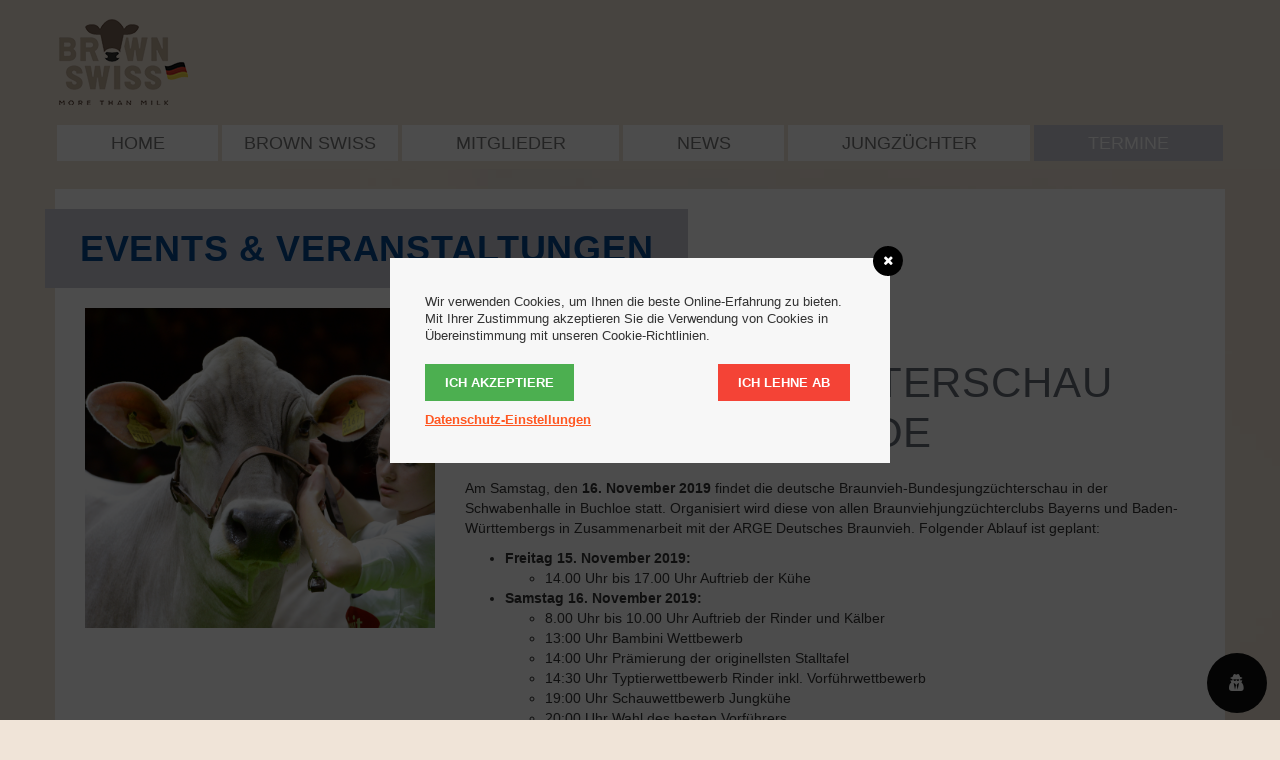

--- FILE ---
content_type: text/html; charset=UTF-8
request_url: https://www.deutsches-braunvieh.de/events/bundesjungzuechterschau-braunvieh/
body_size: 15634
content:

<!DOCTYPE html>
<!--[if IE 7]>
<html class="ie ie7" lang="de-DE">
<![endif]-->
<!--[if IE 8]>
<html class="ie ie8" lang="de-DE">
<![endif]-->
<!--[if !(IE 7) & !(IE 8)]><!-->
<html lang="de-DE">
<!--<![endif]-->
<head>
    <meta charset="utf-8">
    <meta http-equiv="X-UA-Compatible" content="IE=edge">
    
    <!-- The above 3 meta tags *must* come first in the head; any other head content must come *after* these tags -->
    
    <link rel="icon" href="../../favicon.ico">
    
    <meta charset="UTF-8">
	<meta name="viewport" content="width=device-width, initial-scale=1, maximum-scale=1, user-scalable=0, user-scalable=no">
	<title>Bundesjungzüchterschau Braunvieh Buchloe | Arena Hohenlohe </title>
	<link rel="profile" href="http://gmpg.org/xfn/11">
	<link rel="pingback" href="https://www.deutsches-braunvieh.de/xmlrpc.php">
	<!--[if lt IE 9]>
	<script src="https://www.deutsches-braunvieh.de/wp-content/themes/arge_basic/js/html5.js"></script>
	<![endif]-->

    <!-- Custom styles for this template -->
    <link href="https://www.deutsches-braunvieh.de/wp-content/themes/arge_basic/style.css" rel="stylesheet">
    
        <meta name='robots' content='max-image-preview:large' />
<script type="text/javascript">
/* <![CDATA[ */
window._wpemojiSettings = {"baseUrl":"https:\/\/s.w.org\/images\/core\/emoji\/15.0.3\/72x72\/","ext":".png","svgUrl":"https:\/\/s.w.org\/images\/core\/emoji\/15.0.3\/svg\/","svgExt":".svg","source":{"concatemoji":"https:\/\/www.deutsches-braunvieh.de\/wp-includes\/js\/wp-emoji-release.min.js?ver=6.6.2"}};
/*! This file is auto-generated */
!function(i,n){var o,s,e;function c(e){try{var t={supportTests:e,timestamp:(new Date).valueOf()};sessionStorage.setItem(o,JSON.stringify(t))}catch(e){}}function p(e,t,n){e.clearRect(0,0,e.canvas.width,e.canvas.height),e.fillText(t,0,0);var t=new Uint32Array(e.getImageData(0,0,e.canvas.width,e.canvas.height).data),r=(e.clearRect(0,0,e.canvas.width,e.canvas.height),e.fillText(n,0,0),new Uint32Array(e.getImageData(0,0,e.canvas.width,e.canvas.height).data));return t.every(function(e,t){return e===r[t]})}function u(e,t,n){switch(t){case"flag":return n(e,"\ud83c\udff3\ufe0f\u200d\u26a7\ufe0f","\ud83c\udff3\ufe0f\u200b\u26a7\ufe0f")?!1:!n(e,"\ud83c\uddfa\ud83c\uddf3","\ud83c\uddfa\u200b\ud83c\uddf3")&&!n(e,"\ud83c\udff4\udb40\udc67\udb40\udc62\udb40\udc65\udb40\udc6e\udb40\udc67\udb40\udc7f","\ud83c\udff4\u200b\udb40\udc67\u200b\udb40\udc62\u200b\udb40\udc65\u200b\udb40\udc6e\u200b\udb40\udc67\u200b\udb40\udc7f");case"emoji":return!n(e,"\ud83d\udc26\u200d\u2b1b","\ud83d\udc26\u200b\u2b1b")}return!1}function f(e,t,n){var r="undefined"!=typeof WorkerGlobalScope&&self instanceof WorkerGlobalScope?new OffscreenCanvas(300,150):i.createElement("canvas"),a=r.getContext("2d",{willReadFrequently:!0}),o=(a.textBaseline="top",a.font="600 32px Arial",{});return e.forEach(function(e){o[e]=t(a,e,n)}),o}function t(e){var t=i.createElement("script");t.src=e,t.defer=!0,i.head.appendChild(t)}"undefined"!=typeof Promise&&(o="wpEmojiSettingsSupports",s=["flag","emoji"],n.supports={everything:!0,everythingExceptFlag:!0},e=new Promise(function(e){i.addEventListener("DOMContentLoaded",e,{once:!0})}),new Promise(function(t){var n=function(){try{var e=JSON.parse(sessionStorage.getItem(o));if("object"==typeof e&&"number"==typeof e.timestamp&&(new Date).valueOf()<e.timestamp+604800&&"object"==typeof e.supportTests)return e.supportTests}catch(e){}return null}();if(!n){if("undefined"!=typeof Worker&&"undefined"!=typeof OffscreenCanvas&&"undefined"!=typeof URL&&URL.createObjectURL&&"undefined"!=typeof Blob)try{var e="postMessage("+f.toString()+"("+[JSON.stringify(s),u.toString(),p.toString()].join(",")+"));",r=new Blob([e],{type:"text/javascript"}),a=new Worker(URL.createObjectURL(r),{name:"wpTestEmojiSupports"});return void(a.onmessage=function(e){c(n=e.data),a.terminate(),t(n)})}catch(e){}c(n=f(s,u,p))}t(n)}).then(function(e){for(var t in e)n.supports[t]=e[t],n.supports.everything=n.supports.everything&&n.supports[t],"flag"!==t&&(n.supports.everythingExceptFlag=n.supports.everythingExceptFlag&&n.supports[t]);n.supports.everythingExceptFlag=n.supports.everythingExceptFlag&&!n.supports.flag,n.DOMReady=!1,n.readyCallback=function(){n.DOMReady=!0}}).then(function(){return e}).then(function(){var e;n.supports.everything||(n.readyCallback(),(e=n.source||{}).concatemoji?t(e.concatemoji):e.wpemoji&&e.twemoji&&(t(e.twemoji),t(e.wpemoji)))}))}((window,document),window._wpemojiSettings);
/* ]]> */
</script>
<style id='wp-emoji-styles-inline-css' type='text/css'>

	img.wp-smiley, img.emoji {
		display: inline !important;
		border: none !important;
		box-shadow: none !important;
		height: 1em !important;
		width: 1em !important;
		margin: 0 0.07em !important;
		vertical-align: -0.1em !important;
		background: none !important;
		padding: 0 !important;
	}
</style>
<link rel='stylesheet' id='wp-block-library-css' href='https://www.deutsches-braunvieh.de/wp-includes/css/dist/block-library/style.min.css?ver=6.6.2' type='text/css' media='all' />
<style id='classic-theme-styles-inline-css' type='text/css'>
/*! This file is auto-generated */
.wp-block-button__link{color:#fff;background-color:#32373c;border-radius:9999px;box-shadow:none;text-decoration:none;padding:calc(.667em + 2px) calc(1.333em + 2px);font-size:1.125em}.wp-block-file__button{background:#32373c;color:#fff;text-decoration:none}
</style>
<style id='global-styles-inline-css' type='text/css'>
:root{--wp--preset--aspect-ratio--square: 1;--wp--preset--aspect-ratio--4-3: 4/3;--wp--preset--aspect-ratio--3-4: 3/4;--wp--preset--aspect-ratio--3-2: 3/2;--wp--preset--aspect-ratio--2-3: 2/3;--wp--preset--aspect-ratio--16-9: 16/9;--wp--preset--aspect-ratio--9-16: 9/16;--wp--preset--color--black: #000000;--wp--preset--color--cyan-bluish-gray: #abb8c3;--wp--preset--color--white: #ffffff;--wp--preset--color--pale-pink: #f78da7;--wp--preset--color--vivid-red: #cf2e2e;--wp--preset--color--luminous-vivid-orange: #ff6900;--wp--preset--color--luminous-vivid-amber: #fcb900;--wp--preset--color--light-green-cyan: #7bdcb5;--wp--preset--color--vivid-green-cyan: #00d084;--wp--preset--color--pale-cyan-blue: #8ed1fc;--wp--preset--color--vivid-cyan-blue: #0693e3;--wp--preset--color--vivid-purple: #9b51e0;--wp--preset--gradient--vivid-cyan-blue-to-vivid-purple: linear-gradient(135deg,rgba(6,147,227,1) 0%,rgb(155,81,224) 100%);--wp--preset--gradient--light-green-cyan-to-vivid-green-cyan: linear-gradient(135deg,rgb(122,220,180) 0%,rgb(0,208,130) 100%);--wp--preset--gradient--luminous-vivid-amber-to-luminous-vivid-orange: linear-gradient(135deg,rgba(252,185,0,1) 0%,rgba(255,105,0,1) 100%);--wp--preset--gradient--luminous-vivid-orange-to-vivid-red: linear-gradient(135deg,rgba(255,105,0,1) 0%,rgb(207,46,46) 100%);--wp--preset--gradient--very-light-gray-to-cyan-bluish-gray: linear-gradient(135deg,rgb(238,238,238) 0%,rgb(169,184,195) 100%);--wp--preset--gradient--cool-to-warm-spectrum: linear-gradient(135deg,rgb(74,234,220) 0%,rgb(151,120,209) 20%,rgb(207,42,186) 40%,rgb(238,44,130) 60%,rgb(251,105,98) 80%,rgb(254,248,76) 100%);--wp--preset--gradient--blush-light-purple: linear-gradient(135deg,rgb(255,206,236) 0%,rgb(152,150,240) 100%);--wp--preset--gradient--blush-bordeaux: linear-gradient(135deg,rgb(254,205,165) 0%,rgb(254,45,45) 50%,rgb(107,0,62) 100%);--wp--preset--gradient--luminous-dusk: linear-gradient(135deg,rgb(255,203,112) 0%,rgb(199,81,192) 50%,rgb(65,88,208) 100%);--wp--preset--gradient--pale-ocean: linear-gradient(135deg,rgb(255,245,203) 0%,rgb(182,227,212) 50%,rgb(51,167,181) 100%);--wp--preset--gradient--electric-grass: linear-gradient(135deg,rgb(202,248,128) 0%,rgb(113,206,126) 100%);--wp--preset--gradient--midnight: linear-gradient(135deg,rgb(2,3,129) 0%,rgb(40,116,252) 100%);--wp--preset--font-size--small: 13px;--wp--preset--font-size--medium: 20px;--wp--preset--font-size--large: 36px;--wp--preset--font-size--x-large: 42px;--wp--preset--spacing--20: 0.44rem;--wp--preset--spacing--30: 0.67rem;--wp--preset--spacing--40: 1rem;--wp--preset--spacing--50: 1.5rem;--wp--preset--spacing--60: 2.25rem;--wp--preset--spacing--70: 3.38rem;--wp--preset--spacing--80: 5.06rem;--wp--preset--shadow--natural: 6px 6px 9px rgba(0, 0, 0, 0.2);--wp--preset--shadow--deep: 12px 12px 50px rgba(0, 0, 0, 0.4);--wp--preset--shadow--sharp: 6px 6px 0px rgba(0, 0, 0, 0.2);--wp--preset--shadow--outlined: 6px 6px 0px -3px rgba(255, 255, 255, 1), 6px 6px rgba(0, 0, 0, 1);--wp--preset--shadow--crisp: 6px 6px 0px rgba(0, 0, 0, 1);}:where(.is-layout-flex){gap: 0.5em;}:where(.is-layout-grid){gap: 0.5em;}body .is-layout-flex{display: flex;}.is-layout-flex{flex-wrap: wrap;align-items: center;}.is-layout-flex > :is(*, div){margin: 0;}body .is-layout-grid{display: grid;}.is-layout-grid > :is(*, div){margin: 0;}:where(.wp-block-columns.is-layout-flex){gap: 2em;}:where(.wp-block-columns.is-layout-grid){gap: 2em;}:where(.wp-block-post-template.is-layout-flex){gap: 1.25em;}:where(.wp-block-post-template.is-layout-grid){gap: 1.25em;}.has-black-color{color: var(--wp--preset--color--black) !important;}.has-cyan-bluish-gray-color{color: var(--wp--preset--color--cyan-bluish-gray) !important;}.has-white-color{color: var(--wp--preset--color--white) !important;}.has-pale-pink-color{color: var(--wp--preset--color--pale-pink) !important;}.has-vivid-red-color{color: var(--wp--preset--color--vivid-red) !important;}.has-luminous-vivid-orange-color{color: var(--wp--preset--color--luminous-vivid-orange) !important;}.has-luminous-vivid-amber-color{color: var(--wp--preset--color--luminous-vivid-amber) !important;}.has-light-green-cyan-color{color: var(--wp--preset--color--light-green-cyan) !important;}.has-vivid-green-cyan-color{color: var(--wp--preset--color--vivid-green-cyan) !important;}.has-pale-cyan-blue-color{color: var(--wp--preset--color--pale-cyan-blue) !important;}.has-vivid-cyan-blue-color{color: var(--wp--preset--color--vivid-cyan-blue) !important;}.has-vivid-purple-color{color: var(--wp--preset--color--vivid-purple) !important;}.has-black-background-color{background-color: var(--wp--preset--color--black) !important;}.has-cyan-bluish-gray-background-color{background-color: var(--wp--preset--color--cyan-bluish-gray) !important;}.has-white-background-color{background-color: var(--wp--preset--color--white) !important;}.has-pale-pink-background-color{background-color: var(--wp--preset--color--pale-pink) !important;}.has-vivid-red-background-color{background-color: var(--wp--preset--color--vivid-red) !important;}.has-luminous-vivid-orange-background-color{background-color: var(--wp--preset--color--luminous-vivid-orange) !important;}.has-luminous-vivid-amber-background-color{background-color: var(--wp--preset--color--luminous-vivid-amber) !important;}.has-light-green-cyan-background-color{background-color: var(--wp--preset--color--light-green-cyan) !important;}.has-vivid-green-cyan-background-color{background-color: var(--wp--preset--color--vivid-green-cyan) !important;}.has-pale-cyan-blue-background-color{background-color: var(--wp--preset--color--pale-cyan-blue) !important;}.has-vivid-cyan-blue-background-color{background-color: var(--wp--preset--color--vivid-cyan-blue) !important;}.has-vivid-purple-background-color{background-color: var(--wp--preset--color--vivid-purple) !important;}.has-black-border-color{border-color: var(--wp--preset--color--black) !important;}.has-cyan-bluish-gray-border-color{border-color: var(--wp--preset--color--cyan-bluish-gray) !important;}.has-white-border-color{border-color: var(--wp--preset--color--white) !important;}.has-pale-pink-border-color{border-color: var(--wp--preset--color--pale-pink) !important;}.has-vivid-red-border-color{border-color: var(--wp--preset--color--vivid-red) !important;}.has-luminous-vivid-orange-border-color{border-color: var(--wp--preset--color--luminous-vivid-orange) !important;}.has-luminous-vivid-amber-border-color{border-color: var(--wp--preset--color--luminous-vivid-amber) !important;}.has-light-green-cyan-border-color{border-color: var(--wp--preset--color--light-green-cyan) !important;}.has-vivid-green-cyan-border-color{border-color: var(--wp--preset--color--vivid-green-cyan) !important;}.has-pale-cyan-blue-border-color{border-color: var(--wp--preset--color--pale-cyan-blue) !important;}.has-vivid-cyan-blue-border-color{border-color: var(--wp--preset--color--vivid-cyan-blue) !important;}.has-vivid-purple-border-color{border-color: var(--wp--preset--color--vivid-purple) !important;}.has-vivid-cyan-blue-to-vivid-purple-gradient-background{background: var(--wp--preset--gradient--vivid-cyan-blue-to-vivid-purple) !important;}.has-light-green-cyan-to-vivid-green-cyan-gradient-background{background: var(--wp--preset--gradient--light-green-cyan-to-vivid-green-cyan) !important;}.has-luminous-vivid-amber-to-luminous-vivid-orange-gradient-background{background: var(--wp--preset--gradient--luminous-vivid-amber-to-luminous-vivid-orange) !important;}.has-luminous-vivid-orange-to-vivid-red-gradient-background{background: var(--wp--preset--gradient--luminous-vivid-orange-to-vivid-red) !important;}.has-very-light-gray-to-cyan-bluish-gray-gradient-background{background: var(--wp--preset--gradient--very-light-gray-to-cyan-bluish-gray) !important;}.has-cool-to-warm-spectrum-gradient-background{background: var(--wp--preset--gradient--cool-to-warm-spectrum) !important;}.has-blush-light-purple-gradient-background{background: var(--wp--preset--gradient--blush-light-purple) !important;}.has-blush-bordeaux-gradient-background{background: var(--wp--preset--gradient--blush-bordeaux) !important;}.has-luminous-dusk-gradient-background{background: var(--wp--preset--gradient--luminous-dusk) !important;}.has-pale-ocean-gradient-background{background: var(--wp--preset--gradient--pale-ocean) !important;}.has-electric-grass-gradient-background{background: var(--wp--preset--gradient--electric-grass) !important;}.has-midnight-gradient-background{background: var(--wp--preset--gradient--midnight) !important;}.has-small-font-size{font-size: var(--wp--preset--font-size--small) !important;}.has-medium-font-size{font-size: var(--wp--preset--font-size--medium) !important;}.has-large-font-size{font-size: var(--wp--preset--font-size--large) !important;}.has-x-large-font-size{font-size: var(--wp--preset--font-size--x-large) !important;}
:where(.wp-block-post-template.is-layout-flex){gap: 1.25em;}:where(.wp-block-post-template.is-layout-grid){gap: 1.25em;}
:where(.wp-block-columns.is-layout-flex){gap: 2em;}:where(.wp-block-columns.is-layout-grid){gap: 2em;}
:root :where(.wp-block-pullquote){font-size: 1.5em;line-height: 1.6;}
</style>
<link rel='stylesheet' id='redux-extendify-styles-css' href='https://www.deutsches-braunvieh.de/wp-content/plugins/redux-framework/redux-core/assets/css/extendify-utilities.css?ver=4.4.1' type='text/css' media='all' />
<link rel='stylesheet' id='wpdm-font-awesome-css' href='https://www.deutsches-braunvieh.de/wp-content/plugins/download-manager/assets/fontawesome/css/all.min.css?ver=6.6.2' type='text/css' media='all' />
<link rel='stylesheet' id='wpdm-front-bootstrap-css' href='https://www.deutsches-braunvieh.de/wp-content/plugins/download-manager/assets/bootstrap/css/bootstrap.min.css?ver=6.6.2' type='text/css' media='all' />
<link rel='stylesheet' id='wpdm-front-css' href='https://www.deutsches-braunvieh.de/wp-content/plugins/download-manager/assets/css/front.css?ver=6.6.2' type='text/css' media='all' />
<link rel='stylesheet' id='events-manager-css' href='https://www.deutsches-braunvieh.de/wp-content/plugins/events-manager/includes/css/events-manager.min.css?ver=6.6.1' type='text/css' media='all' />
<style id='responsive-menu-inline-css' type='text/css'>
#rmp_menu_trigger-3569{width: 55px;height: 55px;position: fixed;top: 10px;border-radius: 5px;display: none;text-decoration: none;right: 5%;background: #000000;transition: transform 0.5s, background-color 1s}#rmp_menu_trigger-3569:hover, #rmp_menu_trigger-3569:focus{background: #000;text-decoration: unset}#rmp_menu_trigger-3569.is-active{background: #000000}#rmp_menu_trigger-3569 .rmp-trigger-box{width: 33px;color: #fff}#rmp_menu_trigger-3569 .rmp-trigger-icon-active, #rmp_menu_trigger-3569 .rmp-trigger-text-open{display: none}#rmp_menu_trigger-3569.is-active .rmp-trigger-icon-active, #rmp_menu_trigger-3569.is-active .rmp-trigger-text-open{display: inline}#rmp_menu_trigger-3569.is-active .rmp-trigger-icon-inactive, #rmp_menu_trigger-3569.is-active .rmp-trigger-text{display: none}#rmp_menu_trigger-3569 .rmp-trigger-label{color: #fff;pointer-events: none;line-height: 13px;font-family: inherit;font-size: 13px;display: inline;text-transform: inherit}#rmp_menu_trigger-3569 .rmp-trigger-label.rmp-trigger-label-top{display: block;margin-bottom: 12px}#rmp_menu_trigger-3569 .rmp-trigger-label.rmp-trigger-label-bottom{display: block;margin-top: 12px}#rmp_menu_trigger-3569 .responsive-menu-pro-inner{display: block}#rmp_menu_trigger-3569 .responsive-menu-pro-inner, #rmp_menu_trigger-3569 .responsive-menu-pro-inner::before, #rmp_menu_trigger-3569 .responsive-menu-pro-inner::after{width: 33px;height: 5px;background-color: #FFFFFF;border-radius: 4px;position: absolute}#rmp_menu_trigger-3569.is-active .responsive-menu-pro-inner, #rmp_menu_trigger-3569.is-active .responsive-menu-pro-inner::before, #rmp_menu_trigger-3569.is-active .responsive-menu-pro-inner::after{background-color: #FFFFFF}#rmp_menu_trigger-3569:hover .responsive-menu-pro-inner, #rmp_menu_trigger-3569:hover .responsive-menu-pro-inner::before, #rmp_menu_trigger-3569:hover .responsive-menu-pro-inner::after{background-color: #FFFFFF}@media screen and (max-width: 991px){#rmp_menu_trigger-3569{display: block}#rmp-container-3569{position: fixed;top: 0;margin: 0;transition: transform 0.5s;overflow: auto;display: block;width: 75%;background-color: #43494C;background-image: url("");height: 100%;right: 0;padding-top: 0px;padding-left: 0px;padding-bottom: 0px;padding-right: 0px}#rmp-menu-wrap-3569{padding-top: 0px;padding-left: 0px;padding-bottom: 0px;padding-right: 0px;background-color: #43494C}#rmp-menu-wrap-3569 .rmp-menu, #rmp-menu-wrap-3569 .rmp-submenu{width: 100%;box-sizing: border-box;margin: 0;padding: 0}#rmp-menu-wrap-3569 .rmp-submenu-depth-1 .rmp-menu-item-link{padding-left: 10%}#rmp-menu-wrap-3569 .rmp-submenu-depth-2 .rmp-menu-item-link{padding-left: 15%}#rmp-menu-wrap-3569 .rmp-submenu-depth-3 .rmp-menu-item-link{padding-left: 20%}#rmp-menu-wrap-3569 .rmp-submenu-depth-4 .rmp-menu-item-link{padding-left: 25%}#rmp-menu-wrap-3569 .rmp-submenu.rmp-submenu-open{display: block}#rmp-menu-wrap-3569 .rmp-menu-item{width: 100%;list-style: none;margin: 0}#rmp-menu-wrap-3569 .rmp-menu-item-link{height: 44px;line-height: 44px;font-size: 13px;border-bottom: 1px solid #3C3C3C;font-family: inherit;color: #FFFFFF;text-align: left;background-color: #43494C;font-weight: normal;letter-spacing: 0px;display: block;box-sizing: border-box;width: 100%;text-decoration: none;position: relative;overflow: hidden;transition: background-color 1s, border-color 1s, 1s;padding: 0 5%;padding-right: 54px}#rmp-menu-wrap-3569 .rmp-menu-item-link:after, #rmp-menu-wrap-3569 .rmp-menu-item-link:before{display: none}#rmp-menu-wrap-3569 .rmp-menu-item-link:hover{color: #FFFFFF;border-color: #3C3C3C;background-color: #3C3C3C}#rmp-menu-wrap-3569 .rmp-menu-item-link:focus{outline: none;border-color: unset;box-shadow: unset}#rmp-menu-wrap-3569 .rmp-menu-item-link .rmp-font-icon{height: 44px;line-height: 44px;margin-right: 10px;font-size: 13px}#rmp-menu-wrap-3569 .rmp-menu-current-item .rmp-menu-item-link{color: #FFFFFF;border-color: #212121;background-color: #fbb900}#rmp-menu-wrap-3569 .rmp-menu-current-item .rmp-menu-item-link:hover{color: #FFFFFF;border-color: #3f3f3f;background-color: #fbb900}#rmp-menu-wrap-3569 .rmp-menu-subarrow{position: absolute;top: 0;bottom: 0;text-align: center;overflow: hidden;background-size: cover;overflow: hidden;right: 0;border-left-style: solid;border-left-color: #3C3C3C;border-left-width: 1px;height: 44px;width: 44px;color: #FFFFFF;background-color: #43494C}#rmp-menu-wrap-3569 .rmp-menu-subarrow:hover{color: #FFFFFF;border-color: #3C3C3C;background-color: #3C3C3C}#rmp-menu-wrap-3569 .rmp-menu-subarrow .rmp-font-icon{margin-right: unset}#rmp-menu-wrap-3569 .rmp-menu-subarrow *{vertical-align: middle;line-height: 44px}#rmp-menu-wrap-3569 .rmp-menu-subarrow-active{display: block;background-size: cover;color: #fff;border-color: #212121;background-color: #212121}#rmp-menu-wrap-3569 .rmp-menu-subarrow-active:hover{color: #fff;border-color: #fff;background-color: #3f3f3f}#rmp-menu-wrap-3569 .rmp-submenu{display: none}#rmp-menu-wrap-3569 .rmp-submenu .rmp-menu-item-link{height: 44px;line-height: 44px;letter-spacing: 0px;font-size: 13px;border-bottom: 1px solid #3C3C3C;font-family: inherit;font-weight: normal;color: #FFFFFF;text-align: left;background-color: #43494C}#rmp-menu-wrap-3569 .rmp-submenu .rmp-menu-item-link:hover{color: #FFFFFF;border-color: #3C3C3C;background-color: #3C3C3C}#rmp-menu-wrap-3569 .rmp-submenu .rmp-menu-current-item .rmp-menu-item-link{color: #FFFFFF;border-color: #212121;background-color: #fbb900}#rmp-menu-wrap-3569 .rmp-submenu .rmp-menu-current-item .rmp-menu-item-link:hover{color: #FFFFFF;border-color: #3f3f3f;background-color: #fbb900}#rmp-menu-wrap-3569 .rmp-submenu .rmp-menu-subarrow{right: 0;border-right: unset;border-left-style: solid;border-left-color: #3C3C3C;border-left-width: 1px;height: 44px;line-height: 44px;width: 44px;color: #FFFFFF;background-color: #43494C}#rmp-menu-wrap-3569 .rmp-submenu .rmp-menu-subarrow:hover{color: #FFFFFF;border-color: #3C3C3C;background-color: #3C3C3C}#rmp-menu-wrap-3569 .rmp-submenu .rmp-menu-subarrow-active{color: #fff;border-color: #212121;background-color: #212121}#rmp-menu-wrap-3569 .rmp-submenu .rmp-menu-subarrow-active:hover{color: #fff;border-color: #fff;background-color: #3f3f3f}#rmp-menu-wrap-3569 .rmp-menu-item-description{margin: 0;padding: 5px 5%;opacity: 0.8;color: #FFFFFF}#rmp-search-box-3569{display: block;padding-top: 0px;padding-left: 5%;padding-bottom: 0px;padding-right: 5%}#rmp-search-box-3569 .rmp-search-form{margin: 0}#rmp-search-box-3569 .rmp-search-box{background: #fff;border: 1px solid #dadada;color: #333;width: 100%;padding: 0 5%;border-radius: 30px;height: 45px;-webkit-appearance: none}#rmp-search-box-3569 .rmp-search-box::placeholder{color: #C7C7CD}#rmp-search-box-3569 .rmp-search-box:focus{background-color: #fff;outline: 2px solid #dadada;color: #333}#rmp-menu-title-3569{background-color: #43494C;color: #FFFFFF;text-align: left;font-size: 14px;padding-top: 10%;padding-left: 5%;padding-bottom: 0%;padding-right: 5%;font-weight: 400;transition: background-color 1s, border-color 1s, color 1s}#rmp-menu-title-3569:hover{background-color: #43494C;color: #FFFFFF}#rmp-menu-title-3569 > a{color: #FFFFFF;width: 100%;background-color: unset;text-decoration: none}#rmp-menu-title-3569 > a:hover{color: #FFFFFF}#rmp-menu-title-3569 .rmp-font-icon{font-size: 14px}#rmp-menu-additional-content-3569{padding-top: 0px;padding-left: 5%;padding-bottom: 0px;padding-right: 5%;color: #fff;text-align: center;font-size: 16px}}.rmp-container{display: none;visibility: visible;padding: 0px 0px 0px 0px;z-index: 99998;transition: all 0.3s}.rmp-container.rmp-fade-top, .rmp-container.rmp-fade-left, .rmp-container.rmp-fade-right, .rmp-container.rmp-fade-bottom{display: none}.rmp-container.rmp-slide-left, .rmp-container.rmp-push-left{transform: translateX(-100%);-ms-transform: translateX(-100%);-webkit-transform: translateX(-100%);-moz-transform: translateX(-100%)}.rmp-container.rmp-slide-left.rmp-menu-open, .rmp-container.rmp-push-left.rmp-menu-open{transform: translateX(0);-ms-transform: translateX(0);-webkit-transform: translateX(0);-moz-transform: translateX(0)}.rmp-container.rmp-slide-right, .rmp-container.rmp-push-right{transform: translateX(100%);-ms-transform: translateX(100%);-webkit-transform: translateX(100%);-moz-transform: translateX(100%)}.rmp-container.rmp-slide-right.rmp-menu-open, .rmp-container.rmp-push-right.rmp-menu-open{transform: translateX(0);-ms-transform: translateX(0);-webkit-transform: translateX(0);-moz-transform: translateX(0)}.rmp-container.rmp-slide-top, .rmp-container.rmp-push-top{transform: translateY(-100%);-ms-transform: translateY(-100%);-webkit-transform: translateY(-100%);-moz-transform: translateY(-100%)}.rmp-container.rmp-slide-top.rmp-menu-open, .rmp-container.rmp-push-top.rmp-menu-open{transform: translateY(0);-ms-transform: translateY(0);-webkit-transform: translateY(0);-moz-transform: translateY(0)}.rmp-container.rmp-slide-bottom, .rmp-container.rmp-push-bottom{transform: translateY(100%);-ms-transform: translateY(100%);-webkit-transform: translateY(100%);-moz-transform: translateY(100%)}.rmp-container.rmp-slide-bottom.rmp-menu-open, .rmp-container.rmp-push-bottom.rmp-menu-open{transform: translateX(0);-ms-transform: translateX(0);-webkit-transform: translateX(0);-moz-transform: translateX(0)}.rmp-container::-webkit-scrollbar{width: 0px}.rmp-container ::-webkit-scrollbar-track{box-shadow: inset 0 0 5px transparent}.rmp-container ::-webkit-scrollbar-thumb{background: transparent}.rmp-container ::-webkit-scrollbar-thumb:hover{background: transparent}.rmp-container .rmp-menu-wrap .rmp-menu{transition: none;border-radius: 0;box-shadow: none;background: none;border: 0;bottom: auto;box-sizing: border-box;clip: auto;color: #666;display: block;float: none;font-family: inherit;font-size: 14px;height: auto;left: auto;line-height: 1.7;list-style-type: none;margin: 0;min-height: auto;max-height: none;opacity: 1;outline: none;overflow: visible;padding: 0;position: relative;pointer-events: auto;right: auto;text-align: left;text-decoration: none;text-indent: 0;text-transform: none;transform: none;top: auto;visibility: inherit;width: auto;word-wrap: break-word;white-space: normal}.rmp-container .rmp-menu-additional-content{display: block;word-break: break-word}.rmp-container .rmp-menu-title{display: flex;flex-direction: column}.rmp-container .rmp-menu-title .rmp-menu-title-image{max-width: 100%;margin-bottom: 15px;display: block;margin: auto;margin-bottom: 15px}button.rmp_menu_trigger{z-index: 999999;overflow: hidden;outline: none;border: 0;display: none;margin: 0;transition: transform 0.5s, background-color 0.5s;padding: 0}button.rmp_menu_trigger .responsive-menu-pro-inner::before, button.rmp_menu_trigger .responsive-menu-pro-inner::after{content: "";display: block}button.rmp_menu_trigger .responsive-menu-pro-inner::before{top: 10px}button.rmp_menu_trigger .responsive-menu-pro-inner::after{bottom: 10px}button.rmp_menu_trigger .rmp-trigger-box{width: 40px;display: inline-block;position: relative;pointer-events: none;vertical-align: super}.rmp-menu-trigger-boring .responsive-menu-pro-inner{transition-property: none}.rmp-menu-trigger-boring .responsive-menu-pro-inner::after, .rmp-menu-trigger-boring .responsive-menu-pro-inner::before{transition-property: none}.rmp-menu-trigger-boring.is-active .responsive-menu-pro-inner{transform: rotate(45deg)}.rmp-menu-trigger-boring.is-active .responsive-menu-pro-inner:before{top: 0;opacity: 0}.rmp-menu-trigger-boring.is-active .responsive-menu-pro-inner:after{bottom: 0;transform: rotate(-90deg)}
</style>
<link rel='stylesheet' id='dashicons-css' href='https://www.deutsches-braunvieh.de/wp-includes/css/dashicons.min.css?ver=6.6.2' type='text/css' media='all' />
<link rel='stylesheet' id='wpos-slick-style-css' href='https://www.deutsches-braunvieh.de/wp-content/plugins/wp-responsive-recent-post-slider/assets/css/slick.css?ver=3.3' type='text/css' media='all' />
<link rel='stylesheet' id='wppsac-public-style-css' href='https://www.deutsches-braunvieh.de/wp-content/plugins/wp-responsive-recent-post-slider/assets/css/recent-post-style.css?ver=3.3' type='text/css' media='all' />
<link rel='stylesheet' id='wordpress-gdpr-css' href='https://www.deutsches-braunvieh.de/wp-content/plugins/wpgdpr191/public/css/wordpress-gdpr-public.css?ver=1.9.1' type='text/css' media='all' />
<link rel='stylesheet' id='font-awesome-css' href='https://cdnjs.cloudflare.com/ajax/libs/font-awesome/4.7.0/css/font-awesome.min.css?ver=4.7.0' type='text/css' media='all' />
<link rel='stylesheet' id='wpml-legacy-horizontal-list-0-css' href='//www.deutsches-braunvieh.de/wp-content/plugins/sitepress-multilingual-cms/templates/language-switchers/legacy-list-horizontal/style.css?ver=1' type='text/css' media='all' />
<style id='wpml-legacy-horizontal-list-0-inline-css' type='text/css'>
.wpml-ls-statics-shortcode_actions{background-color:#ffffff;}.wpml-ls-statics-shortcode_actions, .wpml-ls-statics-shortcode_actions .wpml-ls-sub-menu, .wpml-ls-statics-shortcode_actions a {border-color:#cdcdcd;}.wpml-ls-statics-shortcode_actions a {color:#444444;background-color:#ffffff;}.wpml-ls-statics-shortcode_actions a:hover,.wpml-ls-statics-shortcode_actions a:focus {color:#000000;background-color:#eeeeee;}.wpml-ls-statics-shortcode_actions .wpml-ls-current-language>a {color:#444444;background-color:#ffffff;}.wpml-ls-statics-shortcode_actions .wpml-ls-current-language:hover>a, .wpml-ls-statics-shortcode_actions .wpml-ls-current-language>a:focus {color:#000000;background-color:#eeeeee;}
</style>
<link rel='stylesheet' id='wpml-menu-item-0-css' href='//www.deutsches-braunvieh.de/wp-content/plugins/sitepress-multilingual-cms/templates/language-switchers/menu-item/style.css?ver=1' type='text/css' media='all' />
<link rel='stylesheet' id='wpml-tm-admin-bar-css' href='https://www.deutsches-braunvieh.de/wp-content/plugins/wpml-translation-management/res/css/admin-bar-style.css?ver=2.9.5' type='text/css' media='all' />
<link rel='stylesheet' id='cms-navigation-style-base-css' href='https://www.deutsches-braunvieh.de/wp-content/plugins/wpml-cms-nav/res/css/cms-navigation-base.css?ver=1.5.2' type='text/css' media='screen' />
<link rel='stylesheet' id='cms-navigation-style-css' href='https://www.deutsches-braunvieh.de/wp-content/plugins/wpml-cms-nav/res/css/cms-navigation.css?ver=1.5.2' type='text/css' media='screen' />
<script type="text/javascript" src="https://www.deutsches-braunvieh.de/wp-includes/js/jquery/jquery.min.js?ver=3.7.1" id="jquery-core-js"></script>
<script type="text/javascript" src="https://www.deutsches-braunvieh.de/wp-includes/js/jquery/jquery-migrate.min.js?ver=3.4.1" id="jquery-migrate-js"></script>
<script type="text/javascript" src="https://www.deutsches-braunvieh.de/wp-content/plugins/download-manager/assets/bootstrap/js/popper.min.js?ver=6.6.2" id="wpdm-poper-js"></script>
<script type="text/javascript" src="https://www.deutsches-braunvieh.de/wp-content/plugins/download-manager/assets/bootstrap/js/bootstrap.min.js?ver=6.6.2" id="wpdm-front-bootstrap-js"></script>
<script type="text/javascript" id="wpdm-frontjs-js-extra">
/* <![CDATA[ */
var wpdm_url = {"home":"https:\/\/www.deutsches-braunvieh.de\/","site":"https:\/\/www.deutsches-braunvieh.de\/","ajax":"https:\/\/www.deutsches-braunvieh.de\/wp-admin\/admin-ajax.php"};
var wpdm_js = {"spinner":"<i class=\"fas fa-sun fa-spin\"><\/i>"};
/* ]]> */
</script>
<script type="text/javascript" src="https://www.deutsches-braunvieh.de/wp-content/plugins/download-manager/assets/js/front.js?ver=3.2.72" id="wpdm-frontjs-js"></script>
<script type="text/javascript" src="https://www.deutsches-braunvieh.de/wp-includes/js/jquery/ui/core.min.js?ver=1.13.3" id="jquery-ui-core-js"></script>
<script type="text/javascript" src="https://www.deutsches-braunvieh.de/wp-includes/js/jquery/ui/mouse.min.js?ver=1.13.3" id="jquery-ui-mouse-js"></script>
<script type="text/javascript" src="https://www.deutsches-braunvieh.de/wp-includes/js/jquery/ui/sortable.min.js?ver=1.13.3" id="jquery-ui-sortable-js"></script>
<script type="text/javascript" src="https://www.deutsches-braunvieh.de/wp-includes/js/jquery/ui/datepicker.min.js?ver=1.13.3" id="jquery-ui-datepicker-js"></script>
<script type="text/javascript" id="jquery-ui-datepicker-js-after">
/* <![CDATA[ */
jQuery(function(jQuery){jQuery.datepicker.setDefaults({"closeText":"Schlie\u00dfen","currentText":"Heute","monthNames":["Januar","Februar","M\u00e4rz","April","Mai","Juni","Juli","August","September","Oktober","November","Dezember"],"monthNamesShort":["Jan","Feb","Mrz","Apr","Mai","Jun","Jul","Aug","Sep","Okt","Nov","Dez"],"nextText":"Weiter","prevText":"Vorherige","dayNames":["Sonntag","Montag","Dienstag","Mittwoch","Donnerstag","Freitag","Samstag"],"dayNamesShort":["So","Mo","Di","Mi","Do","Fr","Sa"],"dayNamesMin":["S","M","D","M","D","F","S"],"dateFormat":"d. MM yy","firstDay":1,"isRTL":false});});
/* ]]> */
</script>
<script type="text/javascript" src="https://www.deutsches-braunvieh.de/wp-includes/js/jquery/ui/resizable.min.js?ver=1.13.3" id="jquery-ui-resizable-js"></script>
<script type="text/javascript" src="https://www.deutsches-braunvieh.de/wp-includes/js/jquery/ui/draggable.min.js?ver=1.13.3" id="jquery-ui-draggable-js"></script>
<script type="text/javascript" src="https://www.deutsches-braunvieh.de/wp-includes/js/jquery/ui/controlgroup.min.js?ver=1.13.3" id="jquery-ui-controlgroup-js"></script>
<script type="text/javascript" src="https://www.deutsches-braunvieh.de/wp-includes/js/jquery/ui/checkboxradio.min.js?ver=1.13.3" id="jquery-ui-checkboxradio-js"></script>
<script type="text/javascript" src="https://www.deutsches-braunvieh.de/wp-includes/js/jquery/ui/button.min.js?ver=1.13.3" id="jquery-ui-button-js"></script>
<script type="text/javascript" src="https://www.deutsches-braunvieh.de/wp-includes/js/jquery/ui/dialog.min.js?ver=1.13.3" id="jquery-ui-dialog-js"></script>
<script type="text/javascript" id="events-manager-js-extra">
/* <![CDATA[ */
var EM = {"ajaxurl":"https:\/\/www.deutsches-braunvieh.de\/wp-admin\/admin-ajax.php","locationajaxurl":"https:\/\/www.deutsches-braunvieh.de\/wp-admin\/admin-ajax.php?action=locations_search","firstDay":"1","locale":"de","dateFormat":"yy-mm-dd","ui_css":"https:\/\/www.deutsches-braunvieh.de\/wp-content\/plugins\/events-manager\/includes\/css\/jquery-ui\/build.min.css","show24hours":"1","is_ssl":"1","autocomplete_limit":"10","calendar":{"breakpoints":{"small":560,"medium":908,"large":false}},"phone":"","datepicker":{"format":"d.m.Y","locale":"de"},"search":{"breakpoints":{"small":650,"medium":850,"full":false}},"url":"https:\/\/www.deutsches-braunvieh.de\/wp-content\/plugins\/events-manager","txt_search":"Suche","txt_searching":"Suche...","txt_loading":"Wird geladen\u00a0\u2026"};
/* ]]> */
</script>
<script type="text/javascript" src="https://www.deutsches-braunvieh.de/wp-content/plugins/events-manager/includes/js/events-manager.js?ver=6.6.1" id="events-manager-js"></script>
<script type="text/javascript" src="https://www.deutsches-braunvieh.de/wp-content/plugins/events-manager/includes/external/flatpickr/l10n/de.js?ver=6.6.1" id="em-flatpickr-localization-js"></script>
<script type="text/javascript" id="wpgmza_data-js-extra">
/* <![CDATA[ */
var wpgmza_google_api_status = {"message":"Enqueued","code":"ENQUEUED"};
/* ]]> */
</script>
<script type="text/javascript" src="https://www.deutsches-braunvieh.de/wp-content/plugins/wp-google-maps/wpgmza_data.js?ver=6.6.2" id="wpgmza_data-js"></script>
<script type="text/javascript" src="https://www.deutsches-braunvieh.de/wp-content/themes/arge_basic/bootstrap/js/bootstrap.js?ver=6.6.2" id="custom-script-js"></script>
<script type="text/javascript" id="wpml-browser-redirect-js-extra">
/* <![CDATA[ */
var wpml_browser_redirect_params = {"pageLanguage":"de","languageUrls":[],"cookie":{"name":"_icl_visitor_lang_js","domain":"www.deutsches-braunvieh.de","path":"\/","expiration":24}};
/* ]]> */
</script>
<script type="text/javascript" src="https://www.deutsches-braunvieh.de/wp-content/plugins/sitepress-multilingual-cms/dist/js/browser-redirect/app.js?ver=4.3.7" id="wpml-browser-redirect-js"></script>
<link rel="https://api.w.org/" href="https://www.deutsches-braunvieh.de/wp-json/" /><link rel="EditURI" type="application/rsd+xml" title="RSD" href="https://www.deutsches-braunvieh.de/xmlrpc.php?rsd" />
<meta name="generator" content="WordPress 6.6.2" />
<link rel="canonical" href="https://www.deutsches-braunvieh.de/events/bundesjungzuechterschau-braunvieh/" />
<link rel='shortlink' href='https://www.deutsches-braunvieh.de/?p=2187' />
<link rel="alternate" title="oEmbed (JSON)" type="application/json+oembed" href="https://www.deutsches-braunvieh.de/wp-json/oembed/1.0/embed?url=https%3A%2F%2Fwww.deutsches-braunvieh.de%2Fevents%2Fbundesjungzuechterschau-braunvieh%2F" />
<link rel="alternate" title="oEmbed (XML)" type="text/xml+oembed" href="https://www.deutsches-braunvieh.de/wp-json/oembed/1.0/embed?url=https%3A%2F%2Fwww.deutsches-braunvieh.de%2Fevents%2Fbundesjungzuechterschau-braunvieh%2F&#038;format=xml" />
<meta name="generator" content="Redux 4.4.1" /><meta name="generator" content="WPML ver:4.3.7 stt:1,4,3,47,2;" />
<link rel="icon" href="https://www.deutsches-braunvieh.de/wp-content/uploads/2019/10/cropped-brown_swiss_logo_deutschland_cmyk_pos_FBProfilbild-1-32x32.jpg" sizes="32x32" />
<link rel="icon" href="https://www.deutsches-braunvieh.de/wp-content/uploads/2019/10/cropped-brown_swiss_logo_deutschland_cmyk_pos_FBProfilbild-1-192x192.jpg" sizes="192x192" />
<link rel="apple-touch-icon" href="https://www.deutsches-braunvieh.de/wp-content/uploads/2019/10/cropped-brown_swiss_logo_deutschland_cmyk_pos_FBProfilbild-1-180x180.jpg" />
<meta name="msapplication-TileImage" content="https://www.deutsches-braunvieh.de/wp-content/uploads/2019/10/cropped-brown_swiss_logo_deutschland_cmyk_pos_FBProfilbild-1-270x270.jpg" />
		<style type="text/css" id="wp-custom-css">
			.wp-block-media-text__media img,
.wp-block-media-text__media video {
 max-width:unset;
 width:100%;
 vertical-align:middle;
 height: auto;
}

.em.em-list-widget {
    display: flex;
    flex-direction: column;
    gap: 15px;
	list-style: none;}

.em.pixelbones a {
  -webkit-box-shadow: none !important;
  box-shadow: none !important;
}		</style>
		<meta name="generator" content="WordPress Download Manager 3.2.72" />
                <style>
        /* WPDM Link Template Styles */        </style>
                <style>

            :root {
                --color-primary: #4a8eff;
                --color-primary-rgb: 74, 142, 255;
                --color-primary-hover: #4a8eff;
                --color-primary-active: #4a8eff;
                --color-secondary: #4a8eff;
                --color-secondary-rgb: 74, 142, 255;
                --color-secondary-hover: #4a8eff;
                --color-secondary-active: #4a8eff;
                --color-success: #18ce0f;
                --color-success-rgb: 24, 206, 15;
                --color-success-hover: #4a8eff;
                --color-success-active: #4a8eff;
                --color-info: #2CA8FF;
                --color-info-rgb: 44, 168, 255;
                --color-info-hover: #2CA8FF;
                --color-info-active: #2CA8FF;
                --color-warning: #f29e0f;
                --color-warning-rgb: 242, 158, 15;
                --color-warning-hover: orange;
                --color-warning-active: orange;
                --color-danger: #ff5062;
                --color-danger-rgb: 255, 80, 98;
                --color-danger-hover: #ff5062;
                --color-danger-active: #ff5062;
                --color-green: #30b570;
                --color-blue: #0073ff;
                --color-purple: #8557D3;
                --color-red: #ff5062;
                --color-muted: rgba(69, 89, 122, 0.6);
                --wpdm-font: "-apple-system", -apple-system, BlinkMacSystemFont, "Segoe UI", Roboto, Helvetica, Arial, sans-serif, "Apple Color Emoji", "Segoe UI Emoji", "Segoe UI Symbol";
            }

            .wpdm-download-link.btn.btn-primary {
                border-radius: 4px;
            }


        </style>
            


    <!-- HTML5 shim and Respond.js for IE8 support of HTML5 elements and media queries -->
    <!--[if lt IE 9]>
      <script src="https://oss.maxcdn.com/html5shiv/3.7.2/html5shiv.min.js"></script>
      <script src="https://oss.maxcdn.com/respond/1.4.2/respond.min.js"></script>
    <![endif]-->
    
 
    <style>
		body {background-image: url("/wp-content/themes/arge_basic/img/bg_kuh.jpg")!important; background-color: #f0e4d8; background-repeat: no-repeat;}
	</style>';

	
	<script>

var gaProperty = 'UA-69929827-3';
var disableStr = 'ga-disable-' + gaProperty;
if (document.cookie.indexOf(disableStr + '=true') > -1) {
	window[disableStr] = true;
}
function gaOptout() {
	document.cookie = disableStr + '=true; expires=Thu, 31 Dec 2099 23:59:59 UTC; path=/';
	window[disableStr] = true;
	alert('Das Tracking durch Google Analytics wurde in Ihrem Browser für diese Website deaktiviert.');
}
</script>
<script>
(function(i,s,o,g,r,a,m){i['GoogleAnalyticsObject']=r;i[r]=i[r]||function(){
	(i[r].q=i[r].q||[]).push(arguments)},i[r].l=1*new Date();a=s.createElement(o),
	m=s.getElementsByTagName(o)[0];a.async=1;a.src=g;m.parentNode.insertBefore(a,m)
})(window,document,'script','//www.google-analytics.com/analytics.js','ga');
ga('create', 'UA-69929827-3', 'auto');
ga('set', 'anonymizeIp', true);
ga('send', 'pageview');
</script>
	
  </head>

  <body class="event-template-default single single-event postid-2187  events bundesjungzuechterschau-braunvieh">

    <!-- Fixed navbar -->
       
  
    <nav class="navbar navbar-default navbar-fixed-top">
      <div class="container" style="padding-left: 0; padding-right: 0;">
        <div class="navbar-header">
          <a class="navbar-brand" href="/"><img src="https://www.deutsches-braunvieh.de/wp-content/themes/arge_basic/img/logo.png" alt="ARGE Deutsches Braunvieh"/></a>
          
        </div>
       
        
       <div id="navbar_help" class="navbar-collapse collapse">
          
                  
       </div><!--/.nav-collapse -->
          
                     
          <div id="navbar" class="navbar-collapse collapse">
          
          <div class="menu-main-menu-container"><ul class="nav navbar-nav nav-justified" id="menu-main-menu" class="menu"><li id="menu-item-106" class="menu-item menu-item-type-post_type menu-item-object-page menu-item-home menu-item-106"><a href="https://www.deutsches-braunvieh.de/">Home</a></li>
<li id="menu-item-23" class="menu-item menu-item-type-post_type menu-item-object-page menu-item-23"><a href="https://www.deutsches-braunvieh.de/brown-swiss/">Brown Swiss</a></li>
<li id="menu-item-22" class="menu-item menu-item-type-post_type menu-item-object-page menu-item-22"><a href="https://www.deutsches-braunvieh.de/mitglieder/">Mitglieder</a></li>
<li id="menu-item-1661" class="menu-item menu-item-type-post_type menu-item-object-page menu-item-1661"><a href="https://www.deutsches-braunvieh.de/news/">News</a></li>
<li id="menu-item-418" class="menu-item menu-item-type-post_type menu-item-object-page menu-item-418"><a href="https://www.deutsches-braunvieh.de/jungzuechter/">Jungzüchter</a></li>
<li id="menu-item-54" class="menu-item menu-item-type-post_type menu-item-object-page menu-item-54"><a href="https://www.deutsches-braunvieh.de/termine/">Termine</a></li>
</ul></div>        
          </div><!--/.nav-collapse -->
    
    </nav>	
		
            
    <div class="container" id="content">
   
    	<div class="row headerimg">
            <div class="col-lg-12">
            	  
                <div class="em em-view-container" id="em-view-6" data-view="event">
	<div class="em em-item em-item-single em-event em-event-single em-event-841 " id="em-event-6" data-view-id="6">
		<h1>Events & Veranstaltungen</h1>
<div class="row">
<div class="col-md-4">
<div class="det_date"></div>

<div class="det_image"><img src='https://www.deutsches-braunvieh.de/wp-content/uploads/2015/12/DSC_4404-e1477553723506.jpg' alt='Bundesjungzüchterschau Braunvieh Buchloe'/></div>
<!-- <br/>
	<ul class="event-categories">
					<li><a href="https://www.deutsches-braunvieh.de/events/categories/event/">Schauen</a></li>
			</ul>
	 -->
</div>
<div class="col-md-8"><h2 class="event_title"> 16. 11. 2019 | Bundesjungzüchterschau Braunvieh Buchloe</h2><div class="in_text">
<p>Am Samstag, den <strong>16. November 2019</strong> findet die deutsche Braunvieh-Bundesjungzüchterschau in der Schwabenhalle in Buchloe statt. Organisiert wird diese von allen Braunviehjungzüchterclubs Bayerns und Baden-Württembergs in Zusammenarbeit mit der ARGE Deutsches Braunvieh. Folgender Ablauf ist geplant:</p>
<ul>
<li><strong>Freitag 15. November 2019:</strong>
<ul>
<li>14.00 Uhr bis 17.00 Uhr Auftrieb der Kühe</li>
</ul>
</li>
<li><strong>Samstag 16. November 2019:</strong>
<ul>
<li>8.00 Uhr bis 10.00 Uhr Auftrieb der Rinder und Kälber</li>
<li>13:00 Uhr Bambini Wettbewerb</li>
<li>14:00 Uhr Prämierung der originellsten Stalltafel</li>
<li>14:30 Uhr Typtierwettbewerb Rinder inkl. Vorführwettbewerb</li>
<li>19:00 Uhr Schauwettbewerb Jungkühe</li>
<li>20:00 Uhr Wahl des besten Vorführers</li>
<li>20:15 Uhr Wahl des besten Rindes</li>
<li>20:30 Uhr Nachzuchtpräsentation</li>
<li>21:15 Uhr Schauwettbewerb Mehrkalbskühe</li>
<li>22:15 Uhr Tombola</li>
<li>22:30 Uhr After Show Party</li>
</ul>
</li>
</ul>
<p><strong>Jetzt anmelden!</strong></p>
</div>
<p><a href="https://www.deutsches-braunvieh.de/wp-content/uploads/2019/09/EinladungJungzuechterschauBV2019.pdf" target="_blank" rel="noopener noreferrer">Einladung Jungzüchterschau 2019</a></p>
<p><a href="https://www.deutsches-braunvieh.de/wp-content/uploads/2019/09/AnmeldungJungzuechterschauBV2019.pdf" target="_blank" rel="noopener noreferrer">Anmeldung Jungzüchterschau 2019</a></p>
<p>&nbsp;</p>
</div>
</div>
<hr/>
<div class="row">
<div class="col-md-6"><p></p>

</div>
<div class="col-md-6"></div>
</div>


<br style="clear:both" />
	</div>
</div>
	                
                 
            
                        </div>
      	</div>
      
<div class="row" id="upperfooter"></div>
<div class="row" id="footer">
          <div class="col-sm-4"><span style="color: #03478d;">
          ARGE Brown Swiss Deutschland </span><br/>Kotterner Straße 36 · 87435 Kempten <br /><p>info@deutsches-braunvieh.de</p>
		  </div>
          <div class="col-sm-4" style="text-align:left;">
		  	<a href="https://www.facebook.com/Braunvieh-Deutschland-267706583438070/" target="_Blank"><img src="/wp-content/themes/arge_basic/square-facebook-512.png" alt="facebook" width="30"> Besuchen Sie uns auf facebook</a>
            
          </div>
          <div class="col-sm-4">
		  	<div class="menu-footer-container"><ul class="" id="menu-footer" class="menu"><li id="menu-item-59" class="menu-item menu-item-type-post_type menu-item-object-page menu-item-59"><a href="https://www.deutsches-braunvieh.de/impressum/">Impressum</a></li>
<li id="menu-item-60" class="menu-item menu-item-type-post_type menu-item-object-page menu-item-privacy-policy menu-item-60"><a rel="privacy-policy" href="https://www.deutsches-braunvieh.de/datenschutz/">Datenschutz</a></li>
</ul></div>            
          </div>
       
      </div>
      
      
	</div> 
    <!-- /container -->


    <!-- Bootstrap core JavaScript
    ================================================== -->
    <!-- Placed at the end of the document so the pages load faster -->
    <script src="https://ajax.googleapis.com/ajax/libs/jquery/1.11.3/jquery.min.js"></script>
    <script src="/wp-content/themes/arge_basic/bootstrap/js/bootstrap.min.js"></script>
    
    
                <script>
                jQuery(function($){

                    
                });
            </script>
            <div id="fb-root"></div>
            			<button type="button"  aria-controls="rmp-container-3569" aria-label="Menu Trigger" id="rmp_menu_trigger-3569"  class="rmp_menu_trigger rmp-menu-trigger-boring">
								<span class="rmp-trigger-box">
									<span class="responsive-menu-pro-inner"></span>
								</span>
					</button>
						<div id="rmp-container-3569" class="rmp-container rmp-container rmp-push-right">
							<div id="rmp-menu-title-3569" class="rmp-menu-title">
				<a href="" target="_self" id="rmp-menu-title-link">
								<span>ARGE Deutsches Braunvieh</span>
				</a>
			</div>
			<div id="rmp-menu-wrap-3569" class="rmp-menu-wrap"><ul id="rmp-menu-3569" class="rmp-menu" role="menubar" aria-label="Default Menu"><li id="rmp-menu-item-106" class=" menu-item menu-item-type-post_type menu-item-object-page menu-item-home rmp-menu-item rmp-menu-top-level-item" role="none"><a  href="https://www.deutsches-braunvieh.de/"  class="rmp-menu-item-link"  role="menuitem"  >Home</a></li><li id="rmp-menu-item-23" class=" menu-item menu-item-type-post_type menu-item-object-page rmp-menu-item rmp-menu-top-level-item" role="none"><a  href="https://www.deutsches-braunvieh.de/brown-swiss/"  class="rmp-menu-item-link"  role="menuitem"  >Brown Swiss</a></li><li id="rmp-menu-item-22" class=" menu-item menu-item-type-post_type menu-item-object-page rmp-menu-item rmp-menu-top-level-item" role="none"><a  href="https://www.deutsches-braunvieh.de/mitglieder/"  class="rmp-menu-item-link"  role="menuitem"  >Mitglieder</a></li><li id="rmp-menu-item-1661" class=" menu-item menu-item-type-post_type menu-item-object-page rmp-menu-item rmp-menu-top-level-item" role="none"><a  href="https://www.deutsches-braunvieh.de/news/"  class="rmp-menu-item-link"  role="menuitem"  >News</a></li><li id="rmp-menu-item-418" class=" menu-item menu-item-type-post_type menu-item-object-page rmp-menu-item rmp-menu-top-level-item" role="none"><a  href="https://www.deutsches-braunvieh.de/jungzuechter/"  class="rmp-menu-item-link"  role="menuitem"  >Jungzüchter</a></li><li id="rmp-menu-item-54" class=" menu-item menu-item-type-post_type menu-item-object-page rmp-menu-item rmp-menu-top-level-item" role="none"><a  href="https://www.deutsches-braunvieh.de/termine/"  class="rmp-menu-item-link"  role="menuitem"  >Termine</a></li></ul></div>			<div id="rmp-search-box-3569" class="rmp-search-box">
					<form action="https://www.deutsches-braunvieh.de/" class="rmp-search-form" role="search">
						<input type="search" name="s" title="Search" placeholder="Suche" class="rmp-search-box">
					</form>
				</div>
						<div id="rmp-menu-additional-content-3569" class="rmp-menu-additional-content">
									</div>
						</div>
			        <div class="wordpress-gdpr-popup wordpress-gdpr-popup-overlay wordpress-gdpr-popup-bottom" 
            style="background-color: #f7f7f7; color: #333333;">

                            <div class="wordpress-gdpr-popup-overlay-backdrop"></div>
                <div class="wordpress-gdpr-popup-container" style="background-color: #f7f7f7; color: #333333;">
                            <a href="#" id="wordpress-gdpr-popup-close" class="wordpress-gdpr-popup-close" style="background-color: #000000;">
                    <i style="color: #FFFFFF;" class="fa fa-times"></i>
                </a>
                <div class="wordpress-gdpr-popup-text"><p>Wir verwenden Cookies, um Ihnen die beste Online-Erfahrung zu bieten. Mit Ihrer Zustimmung akzeptieren Sie die Verwendung von Cookies in Übereinstimmung mit unseren Cookie-Richtlinien.</p>
</div>
                <div class="wordpress-gdpr-popup-actions">
                    <div class="wordpress-gdpr-popup-actions-buttons">
                                                    <a href="#" class="wordpress-gdpr-popup-agree" style="background-color: #4CAF50; color: #FFFFFF;">Ich akzeptiere</a>
                                            
                                                    <a href="#" class="wordpress-gdpr-popup-decline" style="background-color: #F44336; color: #FFFFFF;">Ich lehne ab</a>
                                                <div class="gdpr-clear"></div>
                    </div>
                    <div class="wordpress-gdpr-popup-actions-links">
                        
                                                    <a href="#" class="wordpress-gdpr-popup-privacy-settings-text wordpress-gdpr-open-privacy-settings-modal" style="color: #FF5722;">Datenschutz-Einstellungen</a>
                        
                                            </div>
                </div>
            </div>
        </div>
        
        <div class="wordpress-gdpr-privacy-settings-popup-container">
            <div class="wordpress-gdpr-privacy-settings-popup" 
                style="background-color: #FFFFFF; color: #333333;">
                <a href="#" id="wordpress-gdpr-privacy-settings-popup-close" title="close" class="wordpress-gdpr-privacy-settings-popup-close" style="background-color: #000000;">
                    <i style="color: #FFFFFF;" class="fa fa-times"></i>
                </a>
                
            <div class="wordpress-gdpr-privacy-settings-popup-message">
                Privacy Settings saved!            </div>
            
            <div class="wordpress-gdpr-privacy-settings-popup-header">
                <div class="wordpress-gdpr-privacy-settings-popup-logo">
                    ARGE Deutsches Braunvieh                </div>
                <div class="wordpress-gdpr-privacy-settings-popup-info">
                    <div class="wordpress-gdpr-privacy-settings-popup-title">Datenschutz-Einstellungen</div>
                    <p class="wordpress-gdpr-privacy-settings-popup-description">Wenn Sie eine Website besuchen, kann sie Informationen über Ihren Browser speichern oder abrufen, meist in Form von Cookies. Steuern Sie hier Ihre persönlichen Cookie-Dienste.</p>
                </div>
                <div class="gdpr-clear"></div>
            </div>
            
            
            <div class="wordpress-gdpr-privacy-settings-popup-services-container">
                <div class="wordpress-gdpr-privacy-settings-popup-service-categories">
                    <a href="#" data-id="71" class="wordpress-gdpr-popup-privacy-settings-service-category wordpress-gdpr-popup-privacy-settings-open-service-category">
                    Präferenzen
                </a><a href="#" data-id="67" class="wordpress-gdpr-popup-privacy-settings-service-category wordpress-gdpr-popup-privacy-settings-open-service-category">
                    Notwendig
                </a><a href="#" data-id="66" class="wordpress-gdpr-popup-privacy-settings-service-category wordpress-gdpr-popup-privacy-settings-open-service-category">
                    Analytics
                </a>
                                    </div>
                <div class="wordpress-gdpr-privacy-settings-popup-services">
                    <div id="wordpress-gdpr-popup-privacy-settings-services-content-71"  class="wordpress-gdpr-popup-privacy-settings-services-content"><div class="wordpress-gdpr-popup-privacy-settings-service-category-description">Präferenz-Cookies ermöglichen es einer Website, sich Informationen zu merken, die das Verhalten oder das Aussehen der Website ändern, wie Ihre bevorzugte Sprache oder die Region, in der Sie sich befinden.</div><hr><div class="wordpress-gdpr-popup-privacy-settings-services-content-title-box"><a href="#" data-id="2690" class="wordpress-gdpr-popup-privacy-settings-services-content-title"><i class="fa fa-caret-right"></i> Sprache</a><input name="2690" data-id="2690"  class="gdpr-service-switch" type="checkbox"><div class="gdpr-clear"></div></div><div id="wordpress-gdpr-popup-privacy-settings-services-content-description-2690" class="wordpress-gdpr-popup-privacy-settings-services-content-description"><div class="wordpress-gdpr-popup-privacy-settings-services-content-reason">Speichert die umgeleitete Sprache</div><ul class="wordpress-gdpr-popup-privacy-settings-services-content-cookies"><li>_icl_visitor_lang_js</li></ul></div><hr></div><div id="wordpress-gdpr-popup-privacy-settings-services-content-67" style="display: none;" class="wordpress-gdpr-popup-privacy-settings-services-content"><div class="wordpress-gdpr-popup-privacy-settings-service-category-description">Diese Cookies sind für das Funktionieren der Website notwendig und können in unseren Systemen nicht abgeschaltet werden.</div><hr><div class="wordpress-gdpr-popup-privacy-settings-services-content-title-box"><a href="#" data-id="2683" class="wordpress-gdpr-popup-privacy-settings-services-content-title"><i class="fa fa-caret-right"></i> Technische Cookies</a><input name="2683" data-id="2683"  disabled="disabled" checked="checked" class="gdpr-service-switch" type="checkbox"><div class="gdpr-clear"></div></div><div id="wordpress-gdpr-popup-privacy-settings-services-content-description-2683" class="wordpress-gdpr-popup-privacy-settings-services-content-description"><div class="wordpress-gdpr-popup-privacy-settings-services-content-reason">Zur Nutzung dieser Website verwenden wir die folgenden technisch notwendigen Cookies</div><ul class="wordpress-gdpr-popup-privacy-settings-services-content-cookies"><li>wordpress_test_cookie</li><li> wordpress_logged_in_</li><li> wordpress_sec</li></ul></div><hr><div class="wordpress-gdpr-popup-privacy-settings-services-content-title-box"><a href="#" data-id="2692" class="wordpress-gdpr-popup-privacy-settings-services-content-title"><i class="fa fa-caret-right"></i> Cookie-Banner</a><input name="2692" data-id="2692"  disabled="disabled" checked="checked" class="gdpr-service-switch" type="checkbox"><div class="gdpr-clear"></div></div><div id="wordpress-gdpr-popup-privacy-settings-services-content-description-2692" class="wordpress-gdpr-popup-privacy-settings-services-content-description"><div class="wordpress-gdpr-popup-privacy-settings-services-content-reason"></div><ul class="wordpress-gdpr-popup-privacy-settings-services-content-cookies"><li>wordpress_gdpr_allowed_services</li><li>wordpress_gdpr_cookies_allowed</li><li>wordpress_gdpr_cookies_declined</li><li>wordpress_gdpr_first_time</li><li>wordpress_gdpr_first_time_url</li></ul></div><hr></div><div id="wordpress-gdpr-popup-privacy-settings-services-content-66" style="display: none;" class="wordpress-gdpr-popup-privacy-settings-services-content"><div class="wordpress-gdpr-popup-privacy-settings-service-category-description">Diese Cookies erlauben es uns, Besuche und Traffic-Quellen zu zählen, so dass wir die Leistung unserer Website messen und verbessern können.</div><hr><div class="wordpress-gdpr-popup-privacy-settings-services-content-title-box"><a href="#" data-id="2724" class="wordpress-gdpr-popup-privacy-settings-services-content-title"><i class="fa fa-caret-right"></i> Google Analytics</a><input name="2724" data-id="2724"  class="gdpr-service-switch" type="checkbox"><div class="gdpr-clear"></div></div><div id="wordpress-gdpr-popup-privacy-settings-services-content-description-2724" class="wordpress-gdpr-popup-privacy-settings-services-content-description"><div class="wordpress-gdpr-popup-privacy-settings-services-content-reason">Wir erfassen anonymisierte Benutzerinformationen, um unsere Website zu verbessern.</div><ul class="wordpress-gdpr-popup-privacy-settings-services-content-cookies"><li>_ga</li><li>_gid</li><li>_gat</li></ul></div><hr></div>                </div>
                <div class="gdpr-clear"></div>
            </div>

            <div class="wordpress-gdpr-privacy-settings-popup-services-buttons">
                <div class="wordpress-gdpr-popup-decline wordpress-gdpr-privacy-settings-popup-services-decline-all button btn button-secondary theme-btn" style="background-color: #F44336; color: #FFFFFF;">
                    Alle Cookies ablehnen                </div>
                <div class="wordpress-gdpr-popup-agree wordpress-gdpr-privacy-settings-popup-services-accept-all button btn button-secondary theme-btn" style="background-color: #4CAF50;color: #FFFFFF;">
                    Alle Cookies akzeptieren                </div>

                <div class="gdpr-clear"></div>
            </div>
                    </div>
            <div class="wordpress-gdpr-privacy-settings-popup-backdrop"></div>
        </div>
        <a href="#" class="wordpress-gdpr-privacy-settings-trigger-container wordpress-gdpr-open-privacy-settings-modal wordpress-gdpr-privacy-settings-trigger-bottom-right" style="background-color: #0d0d0d; color: #FFFFFF;">            
            <div class="wordpress-gdpr-privacy-settings-trigger">
                <i class="fa fa-lg fa-user-secret"></i>            </div>
        </a>
        <script type="text/javascript" src="https://www.deutsches-braunvieh.de/wp-includes/js/dist/hooks.min.js?ver=2810c76e705dd1a53b18" id="wp-hooks-js"></script>
<script type="text/javascript" src="https://www.deutsches-braunvieh.de/wp-includes/js/dist/i18n.min.js?ver=5e580eb46a90c2b997e6" id="wp-i18n-js"></script>
<script type="text/javascript" id="wp-i18n-js-after">
/* <![CDATA[ */
wp.i18n.setLocaleData( { 'text direction\u0004ltr': [ 'ltr' ] } );
/* ]]> */
</script>
<script type="text/javascript" src="https://www.deutsches-braunvieh.de/wp-includes/js/jquery/jquery.form.min.js?ver=4.3.0" id="jquery-form-js"></script>
<script type="text/javascript" id="rmp_menu_scripts-js-extra">
/* <![CDATA[ */
var rmp_menu = {"ajaxURL":"https:\/\/www.deutsches-braunvieh.de\/wp-admin\/admin-ajax.php","wp_nonce":"1845c6e166","menu":[{"menu_theme":null,"theme_type":"default","theme_location_menu":"top_menu","submenu_submenu_arrow_width":"44","submenu_submenu_arrow_width_unit":"px","submenu_submenu_arrow_height":"44","submenu_submenu_arrow_height_unit":"px","submenu_arrow_position":"right","submenu_sub_arrow_background_colour":"#43494C","submenu_sub_arrow_background_hover_colour":"#3C3C3C","submenu_sub_arrow_background_colour_active":"#212121","submenu_sub_arrow_background_hover_colour_active":"#3f3f3f","submenu_sub_arrow_border_width":"1","submenu_sub_arrow_border_width_unit":"px","submenu_sub_arrow_border_colour":"#3C3C3C","submenu_sub_arrow_border_hover_colour":"#3C3C3C","submenu_sub_arrow_border_colour_active":"#212121","submenu_sub_arrow_border_hover_colour_active":"#fff","submenu_sub_arrow_shape_colour":"#FFFFFF","submenu_sub_arrow_shape_hover_colour":"#FFFFFF","submenu_sub_arrow_shape_colour_active":"#fff","submenu_sub_arrow_shape_hover_colour_active":"#fff","use_header_bar":"off","header_bar_items_order":"{\"logo\": \"on\",\"title\":\"on\",\"search\":\"on\",\"html content\":\"on\",\"button\":\"on\"}","header_bar_title":"","header_bar_html_content":"","header_bar_logo":"","header_bar_logo_link":"","header_bar_logo_width":null,"header_bar_logo_width_unit":"%","header_bar_logo_height":null,"header_bar_logo_height_unit":"%","header_bar_height":"80","header_bar_height_unit":"px","header_bar_padding":{"top":"0px","right":"5%","bottom":"0px","left":"5%"},"header_bar_font":"","header_bar_font_size":"14","header_bar_font_size_unit":"px","header_bar_text_color":"#ffffff","header_bar_background_color":"#ffffff","header_bar_breakpoint":"800","header_bar_position_type":"fixed","header_bar_adjust_page":null,"header_bar_scroll_enable":"off","header_bar_scroll_background_color":"#36bdf6","mobile_breakpoint":"600","tablet_breakpoint":"991","transition_speed":"1","sub_menu_speed":"0.2","show_menu_on_page_load":"","menu_disable_scrolling":"off","menu_overlay":"off","menu_overlay_colour":"rgba(0,0,0,0.7)","desktop_menu_width":"","desktop_menu_width_unit":"px","desktop_menu_positioning":"fixed","desktop_menu_side":"","desktop_menu_to_hide":"","use_current_theme_location":"off","mega_menu":{"225":"off","227":"off","229":"off","228":"off","226":"off"},"desktop_submenu_open_animation":"","desktop_submenu_open_animation_speed":"0ms","desktop_submenu_open_on_click":"","desktop_menu_hide_and_show":"","menu_name":"Default Menu","menu_to_use":"main-menu","different_menu_for_mobile":"off","menu_to_use_in_mobile":"main-menu","use_mobile_menu":"on","use_tablet_menu":"on","use_desktop_menu":null,"menu_display_on":"all-pages","menu_to_hide":"","submenu_descriptions_on":"","custom_walker":"","menu_background_colour":"#43494C","menu_depth":"2","smooth_scroll_on":"off","smooth_scroll_speed":"500","menu_font_icons":[],"menu_links_height":"44","menu_links_height_unit":"px","menu_links_line_height":"44","menu_links_line_height_unit":"px","menu_depth_0":"5","menu_depth_0_unit":"%","menu_font_size":"13","menu_font_size_unit":"px","menu_font":"","menu_font_weight":"normal","menu_text_alignment":"left","menu_text_letter_spacing":"","menu_word_wrap":"off","menu_link_colour":"#FFFFFF","menu_link_hover_colour":"#FFFFFF","menu_current_link_colour":"#FFFFFF","menu_current_link_hover_colour":"#FFFFFF","menu_item_background_colour":"#43494C","menu_item_background_hover_colour":"#3C3C3C","menu_current_item_background_colour":"#fbb900","menu_current_item_background_hover_colour":"#fbb900","menu_border_width":"1","menu_border_width_unit":"px","menu_item_border_colour":"#3C3C3C","menu_item_border_colour_hover":"#3C3C3C","menu_current_item_border_colour":"#212121","menu_current_item_border_hover_colour":"#3f3f3f","submenu_links_height":"44","submenu_links_height_unit":"px","submenu_links_line_height":"44","submenu_links_line_height_unit":"px","menu_depth_side":"left","menu_depth_1":"10","menu_depth_1_unit":"%","menu_depth_2":"15","menu_depth_2_unit":"%","menu_depth_3":"20","menu_depth_3_unit":"%","menu_depth_4":"25","menu_depth_4_unit":"%","submenu_item_background_colour":"#43494C","submenu_item_background_hover_colour":"#3C3C3C","submenu_current_item_background_colour":"#fbb900","submenu_current_item_background_hover_colour":"#fbb900","submenu_border_width":"1","submenu_border_width_unit":"px","submenu_item_border_colour":"#3C3C3C","submenu_item_border_colour_hover":"#3C3C3C","submenu_current_item_border_colour":"#212121","submenu_current_item_border_hover_colour":"#3f3f3f","submenu_font_size":"13","submenu_font_size_unit":"px","submenu_font":"","submenu_font_weight":"normal","submenu_text_letter_spacing":"","submenu_text_alignment":"left","submenu_link_colour":"#FFFFFF","submenu_link_hover_colour":"#FFFFFF","submenu_current_link_colour":"#FFFFFF","submenu_current_link_hover_colour":"#FFFFFF","inactive_arrow_shape":"\u25bc","active_arrow_shape":"\u25b2","inactive_arrow_font_icon":"","active_arrow_font_icon":"","inactive_arrow_image":"","active_arrow_image":"","submenu_arrow_width":"44","submenu_arrow_width_unit":"px","submenu_arrow_height":"44","submenu_arrow_height_unit":"px","arrow_position":"right","menu_sub_arrow_shape_colour":"#FFFFFF","menu_sub_arrow_shape_hover_colour":"#FFFFFF","menu_sub_arrow_shape_colour_active":"#fff","menu_sub_arrow_shape_hover_colour_active":"#fff","menu_sub_arrow_border_width":"1","menu_sub_arrow_border_width_unit":"px","menu_sub_arrow_border_colour":"#3C3C3C","menu_sub_arrow_border_hover_colour":"#3C3C3C","menu_sub_arrow_border_colour_active":"#212121","menu_sub_arrow_border_hover_colour_active":"#fff","menu_sub_arrow_background_colour":"#43494C","menu_sub_arrow_background_hover_colour":"#3C3C3C","menu_sub_arrow_background_colour_active":"#212121","menu_sub_arrow_background_hover_colour_active":"#3f3f3f","fade_submenus":"off","fade_submenus_side":"left","fade_submenus_delay":"100","fade_submenus_speed":"500","use_slide_effect":"off","slide_effect_back_to_text":"Back","accordion_animation":"off","auto_expand_all_submenus":"off","auto_expand_current_submenus":"on","menu_item_click_to_trigger_submenu":"off","button_width":"55","button_width_unit":"px","button_height":"55","button_height_unit":"px","button_background_colour":"#000000","button_background_colour_hover":"#000","button_background_colour_active":"#000000","toggle_button_border_radius":"5","button_transparent_background":"off","button_left_or_right":"right","button_position_type":"fixed","button_distance_from_side":"5","button_distance_from_side_unit":"%","button_top":"10","button_top_unit":"px","button_push_with_animation":"off","button_click_animation":"boring","button_line_margin":"6","button_line_margin_unit":"px","button_line_width":"33","button_line_width_unit":"px","button_line_height":"5","button_line_height_unit":"px","button_line_colour":"#FFFFFF","button_line_colour_hover":"#FFFFFF","button_line_colour_active":"#FFFFFF","button_font_icon":"","button_font_icon_when_clicked":"","button_image":"","button_image_when_clicked":"","button_title":"","button_title_open":null,"button_title_position":"left","menu_container_columns":"","button_font":"","button_font_size":"13","button_font_size_unit":"px","button_title_line_height":"13","button_title_line_height_unit":"px","button_text_colour":"#fff","button_trigger_type_click":"on","button_trigger_type_hover":"off","button_click_trigger":"#responsive-menu-button","items_order":{"title":"on","menu":"on","search":"on","additional content":"on"},"menu_title":"ARGE Deutsches Braunvieh","menu_title_link":"","menu_title_link_location":"_self","menu_title_image":"","menu_title_font_icon":"","menu_title_section_padding":{"top":"10%","right":"5%","bottom":"0%","left":"5%"},"menu_title_background_colour":"#43494C","menu_title_background_hover_colour":"#43494C","menu_title_font_size":"14","menu_title_font_size_unit":"px","menu_title_alignment":"left","menu_title_font_weight":"400","menu_title_font_family":"","menu_title_colour":"#FFFFFF","menu_title_hover_colour":"#FFFFFF","menu_title_image_width":null,"menu_title_image_width_unit":"%","menu_title_image_height":null,"menu_title_image_height_unit":"px","menu_additional_content":"","menu_additional_section_padding":{"left":"5%","top":"0px","right":"5%","bottom":"0px"},"menu_additional_content_font_size":"16","menu_additional_content_font_size_unit":"px","menu_additional_content_alignment":"center","menu_additional_content_colour":"#fff","menu_search_box_text":"Search","menu_search_box_code":"","menu_search_section_padding":{"left":"5%","top":"0px","right":"5%","bottom":"0px"},"menu_search_box_height":"45","menu_search_box_height_unit":"px","menu_search_box_border_radius":"30","menu_search_box_text_colour":"#333","menu_search_box_background_colour":"#fff","menu_search_box_placeholder_colour":"#C7C7CD","menu_search_box_border_colour":"#dadada","menu_section_padding":{"top":"0px","right":"0px","bottom":"0px","left":"0px"},"menu_width":"75","menu_width_unit":"%","menu_maximum_width":"","menu_maximum_width_unit":"px","menu_minimum_width":"","menu_minimum_width_unit":"px","menu_auto_height":"off","menu_container_padding":{"top":"0px","right":"0px","bottom":"0px","left":"0px"},"menu_container_background_colour":"#43494C","menu_background_image":"","animation_type":"push","menu_appear_from":"right","animation_speed":"0.5","page_wrapper":"","menu_close_on_body_click":"off","menu_close_on_scroll":"off","menu_close_on_link_click":"off","enable_touch_gestures":"","active_arrow_font_icon_type":"font-awesome","active_arrow_image_alt":"","admin_theme":"light","breakpoint":"991","button_font_icon_type":"font-awesome","button_font_icon_when_clicked_type":"font-awesome","button_image_alt":null,"button_image_alt_when_clicked":null,"button_trigger_type":"click","custom_css":"","desktop_menu_options":"{}","excluded_pages":null,"external_files":"off","header_bar_logo_alt":"","hide_on_desktop":"off","hide_on_mobile":"off","inactive_arrow_font_icon_type":"font-awesome","inactive_arrow_image_alt":"","keyboard_shortcut_close_menu":"27,37","keyboard_shortcut_open_menu":"32,39","menu_adjust_for_wp_admin_bar":"off","menu_depth_5":"30","menu_depth_5_unit":"%","menu_title_font_icon_type":"font-awesome","menu_title_image_alt":null,"minify_scripts":"on","mobile_only":"off","remove_bootstrap":"","remove_fontawesome":"","scripts_in_footer":"on","shortcode":"off","single_menu_font":"","single_menu_font_size":"14","single_menu_font_size_unit":"px","single_menu_height":"80","single_menu_height_unit":"px","single_menu_item_background_colour":"#ffffff","single_menu_item_background_colour_hover":"#ffffff","single_menu_item_link_colour":"#ffffff","single_menu_item_link_colour_hover":"#ffffff","single_menu_item_submenu_background_colour":"#ffffff","single_menu_item_submenu_background_colour_hover":"#ffffff","single_menu_item_submenu_link_colour":"#ffffff","single_menu_item_submenu_link_colour_hover":"#ffffff","single_menu_line_height":"80","single_menu_line_height_unit":"px","single_menu_submenu_font":"","single_menu_submenu_font_size":"12","single_menu_submenu_font_size_unit":"px","single_menu_submenu_height":"40","single_menu_submenu_height_unit":"px","single_menu_submenu_line_height":"40","single_menu_submenu_line_height_unit":"px","menu_title_padding":{"left":"5%","top":"0px","right":"5%","bottom":"0px"},"menu_id":3569,"active_toggle_contents":"\u25b2","inactive_toggle_contents":"\u25bc"}]};
/* ]]> */
</script>
<script type="text/javascript" src="https://www.deutsches-braunvieh.de/wp-content/plugins/responsive-menu/v4.0.0/assets/js/rmp-menu.js?ver=4.3.0" id="rmp_menu_scripts-js"></script>
<script type="text/javascript" id="wordpress-gdpr-public-js-extra">
/* <![CDATA[ */
var gdpr_options = {"ajaxURL":"https:\/\/www.deutsches-braunvieh.de\/wp-admin\/admin-ajax.php","cookieLifetime":"180","geoIP":"0","popupExcludePages":"","acceptanceText":"Sie m\u00fcssen unsere Datenschutzerkl\u00e4rung akzeptieren.","termsAcceptanceText":"You must accept our Terms and Conditions."};
/* ]]> */
</script>
<script type="text/javascript" src="https://www.deutsches-braunvieh.de/wp-content/plugins/wpgdpr191/public/js/wordpress-gdpr-public.js?ver=1.9.1" id="wordpress-gdpr-public-js"></script>
    


  </body>
</html><!-- WP Fastest Cache file was created in 0.28737092018127 seconds, on 28-09-24 5:04:41 -->

--- FILE ---
content_type: text/html; charset=UTF-8
request_url: https://www.deutsches-braunvieh.de/wp-admin/admin-ajax.php
body_size: -79
content:
{"2683":{"allowed":true,"head":"","body":"","adsense":"0"},"2690":{"allowed":false,"head":"","body":"","adsense":"0"},"2692":{"allowed":true,"head":"","body":"","adsense":"0"},"2724":{"allowed":false,"head":"","body":"","adsense":"0"}}

--- FILE ---
content_type: text/css
request_url: https://www.deutsches-braunvieh.de/wp-content/themes/arge_basic/style.css
body_size: 3219
content:
/*
Theme Name: ARGE Basic
Description: Basic Theme Rinderunion BW
Author: Burger Mediendesign | Tobias Burger
Author URI: http://www.burger-mediendesign.de
Version: 1.0
Tags: responsive, white, bootstrap
*/

@import url('bootstrap/css/bootstrap.min.css'); 

/* KKS 004494 
	Arena f0e4d8


/* ropa-sans-regular - latin */
@font-face {
  font-family: 'Ropa Sans';
  font-style: normal;
  font-weight: 400;
  src: url('fonts/ropa-sans-v7-latin-regular.eot'); /* IE9 Compat Modes */
  src: local('Ropa Sans Regular'), local('RopaSans-Regular'),
       url('fonts/ropa-sans-v7-latin-regular.eot?#iefix') format('embedded-opentype'), /* IE6-IE8 */
       url('fonts/ropa-sans-v7-latin-regular.woff2') format('woff2'), /* Super Modern Browsers */
       url('fonts/ropa-sans-v7-latin-regular.woff') format('woff'), /* Modern Browsers */
       url('fonts/ropa-sans-v7-latin-regular.ttf') format('truetype'), /* Safari, Android, iOS */
       url('fonts/ropa-sans-v7-latin-regular.svg#RopaSans') format('svg'); /* Legacy iOS */
}
/* ropa-sans-italic - latin */
@font-face {
  font-family: 'Ropa Sans';
  font-style: italic;
  font-weight: 400;
  src: url('fonts/ropa-sans-v7-latin-italic.eot'); /* IE9 Compat Modes */
  src: local('Ropa Sans Italic'), local('RopaSans-Italic'),
       url('fonts/ropa-sans-v7-latin-italic.eot?#iefix') format('embedded-opentype'), /* IE6-IE8 */
       url('fonts/ropa-sans-v7-latin-italic.woff2') format('woff2'), /* Super Modern Browsers */
       url('fonts/ropa-sans-v7-latin-italic.woff') format('woff'), /* Modern Browsers */
       url('fonts/ropa-sans-v7-latin-italic.ttf') format('truetype'), /* Safari, Android, iOS */
       url('fonts/ropa-sans-v7-latin-italic.svg#RopaSans') format('svg'); /* Legacy iOS */
}
*/

body {
	background: no-repeat top right #f0e4d8 fixed;
    background-size: 60%;
    font-family: 'Ropa Sans', sans-serif;
    color: #3d3d3d;
    background-image: url(img/bg_kuh2.jpg);
	font-size: 1.5em;

}
#content {background: white; margin-top: 169px;}
.home #content { margin-top: 220px;}

h1, h2 {font-weight: 900; text-transform: uppercase; color: #03478d; background: #cacad4; letter-spacing: 0.02em;}
h2 {    font-size: 1.6em;
    padding: 10px;
    font-weight: 400;
    margin: 20px 0px 10px 0px;}
h1 {    padding: 20px 35px; margin: 0px -15px;}
h1 span {color: #646b75;}

.start_cols h5 {color: #cacad4;font-weight: 700; text-transform: uppercase; font-size: 30px; text-align:left; letter-spacing:1px;}
.start_cols .media-object-default {/*background-color: #cacad4;*/ padding: 20px;}
.start_cols .more {text-align: right; display:block; padding: 5px 0; text-transform: uppercase; color: #646b75; font-weight: 900;}
.start_cols .more:hover {text-decoration: none; color: #f0e4d8;}
.start_cols .media:first-child {border-bottom: 7px solid white;padding-bottom: 10px;    margin-bottom: 10px;}

hr {border-bottom: 7px solid #e5e5e5;margin-bottom: 20px; height: 0px;}

.start_cols .event_info {
    width: 100%!important;
}

#footer {background: #cacad4;
    color: white;
    padding: 20px;
    text-transform: uppercase;}

.navbar-fixed-top {
    background: #f0e4d8!important;
    border: none;
    padding-bottom: 4px;
	border-bottom: 2px solid #f0e4d8;
}
.navbar-nav>li {float: none;}
.navbar-brand { height: auto;}

.navbar-collapse.collapse[aria-expanded="true"] { border-bottom: 3px solid #f0e4d8; }

.media h4 {font-size: 1.1em;
line-height: 140%}
.media span.date {color: #8a8a8a;}

.navbar-default .navbar-nav>li>a {
    text-transform: uppercase;
	    background: white;
    font-size: 18px;
    margin: 2px;
    padding-top: 8px;
    padding-bottom: 8px;
}

.navbar-default .navbar-nav li {
	cursor:pointer;
}

.navbar-default .navbar-nav>li>a:hover, .navbar-default .navbar-nav>li>a:focus {
    color: #03478d;
    background-color: white;;
}

.navbar-default .navbar-nav>.current-menu-item>a, .navbar-default .navbar-nav>.current-menu-item>a:focus, .navbar-default .navbar-nav>.current-menu-item>a:hover, .single-event #menu-item-54 a, .kalender #menu-item-54 a {
    color: white;
    background-color: #cacad4;
}

.h3, h3 {
    font-size: 22px;
}

#menu-footer li , #menu-footer-ft li , #menu-footer-en li {list-style: none;}
#menu-footer li a, #menu-footer-ft li a, #menu-footer-en li a {color: white;}
#menu-footer li a:hover, #menu-footer-en li a:hover, #menu-footer-ft li a:hover, #menu-footer li a:focus, #menu-footer-en li a:focus, #menu-footer-ft li a:focus {color: rgba(255,255,255,0.7); text-decoration:none;}



/*CALENDER START */
.start_cols .em-calendar {width: 100%;}
.start_cols .em-calendar td {border: 4px solid #cacad4;}
.start_cols .em-calendar td.eventless {background: white;}
.start_cols .em-calendar td.eventless-today {color: #03478d;background: white;}
.start_cols .em-calendar td.eventful-today {background: #f0e4d8;color: white;}
.start_cols .em-calendar td.eventful-today a {color: white;}
.start_cols .em-calendar td.eventful, .start_cols .em-calendar td.eventful-post {background: #f0e4d8; color: #03478d;}
.start_cols .em-calendar td.eventful a, .start_cols .em-calendar td.eventful-post a {color: #03478d; text-decoration:none;}
.start_cols .em-calendar .month_name, .start_cols .em-calendar .em-calnav {color: #fff; text-transform: uppercase; background: transparent!important;}
.start_cols #em-loading {background: #cacad4!important;}




.kalender .em-calendar {width: 100%;}
.kalender .em-calendar td {border: 4px solid white;}
.kalender .em-calendar td.eventless {    background: #eff0f1;height: 80px;vertical-align: top;}
.kalender .em-calendar td.eventless-today {color: #f0e4d8;background: white;vertical-align: top;}
.kalender .em-calendar td.eventful-today {background: #f0e4d8;color: white;vertical-align: top;}
.kalender .em-calendar td.eventful-today a {color: white;}
.kalender .em-calendar td.eventful-pre a {text-decoration: none;}
.kalender .em-calendar td.eventful, .kalender .em-calendar td.eventful-post { background: #646b75; color: white;}
.kalender .em-calendar td.eventful a, .kalender .em-calendar td.eventful-post a {color: white; text-decoration: none;}
.kalender .em-calendar .month_name, .start_cols .em-calendar .em-calnav {color: #03478d; text-transform: uppercase; text-align:center;background: transparent!important;}
.kalender .em-calendar .month_name {font-size: 2em;}

.em-calendar thead td, .em-calendar .days-names td {background: transparent!important;    color: #03478d;}

.fullcalendar thead td {vertical-align: middle; text-align: center!important;}


.media-object-default ul{margin: 0; padding: 0;}
.media-object-default ul li{margin: 0; padding: 0; list-style: none;}


.event_image {float: left; width: 28%;margin-left: 15px;margin-top: 20px;}
.event_info {float: left; width: 70%;}

.css-events-list h4 {text-align: center;color: #B5B9C0; text-transform: uppercase;border-bottom: 1px solid #B5B9C0;}
.css-events-list h4 span {    top: 10px;
    position: relative;
    background-color: white;
    padding: 15px;
}

.event-title, .event-title a {
    background: none;
    font-size: 1.4em;
    color: #02478d;
    font-weight: 200;
    margin: 0;
    padding: 0;
    text-transform: none !important;
}
	
.event-title a:hover {text-decoration: none; }
.event-title {margin-bottom: 10px;}
.row.intern .event-title, .row.intern .event-time {float: left;}
.row.intern .event-title {    font-size: 1.3em;
    margin-top: 23px;
    margin-left: 20px;}

.event-time {color: #646b75;    font-weight: 200;
    font-size: 1.3em;
    margin-top: 20px; }
	
.row .event_info{/*border-top: 1px solid #B5B9C0; */    padding-bottom: 30px;
    padding-left: 20px;}
h4+.row .event_info{border-top: none;}

.btn_more {    color: white!important;
    background-color: #03478d;
    text-transform: uppercase;
    font-size: 13px;
    padding: 8px 13px;
    float: left;
    margin-top: 6px; cursor: pointer;}
	
.btn_more:hover {background-color: #000; cursor: pointer; text-decoration: none;}

.btn_more_widgets {    color: white!important;
    background-color: #cacad4;
    text-transform: uppercase;
    font-size: 13px;
    padding: 8px 13px;
    float: left;
    margin-top: 6px; cursor: pointer;}
	
.btn_more_widgets:hover {background-color: #03478d; cursor: pointer; text-decoration: none;}


#lang_sel_click {float: right;}
#lang_sel_click ul {margin: 0; padding: 0;}
#lang_sel_click li {list-style: none; float: left;}

#navbar_help li.menu-item-language a {background: none!important; margin:2px!important; padding: 0!important; margin-top: 5px!important; }
.menu-item-language img.iclflag {height: 20px!important;width: 30px!important;}

#navbar_help {float: right; margin-top: 15px;}
#navbar_help li {float: right;}
#navbar_help li a {font-size: 0.9em;padding: 5px 10px!important; background: #646b75; cursor:display;}
#navbar_help li:hover a {color: white!important; background: black;}

.det_image img {width: 100%;}
.det_date {    font-size: 4em;
    color: #646b75;
    font-weight: 200;
    line-height: 120%;}
.det_time {    font-size: 2em;
    color: #646b75;
    font-weight: 200;
    line-height: 120%;}

span.em-pagination {
	text-align:center;
	display: block;
	border-top:2px solid #ccc;
	padding-top:10px;
}

.page-numbers {
background:#646b75;
padding: 3px 10px;
color: white;
font-weight: bold;
margin: 3px;
}

.page-numbers.current {background: #f0e4d8;}

.event-categories, .event-categories li {margin: 0; padding: 0; list-style: none;}
.event-categories li a {    background: #CCCCCC;
    padding: 6px 10px;
    color: white;}
	
.fullcalendar td {width: 14%;vertical-align: top;}
.fullcalendar ul {margin: 0; padding: 0; margin-left: 2px;}
.fullcalendar li {margin: 0; padding: 0; list-style: none;}

.single.events p>a {    color: white;
    background-color: #03478d;
    text-transform: uppercase;
    font-size: 16px;
    margin: 1px;
    padding: 5px 7px;    line-height: 190%;}
	
.single.events p>a:hover {
    background-color: #646b75;
    text-decoration: none; cursor: pointer;}
	
.single.events p>a:before {
    content: "» ";}

h2.event_title {font-size: 3em;
    color: #646b75;
    font-weight: 200;
    line-height: 120%;
    background-color: transparent;margin-top: 0px!important;
    padding-top: 0px!important;}
	
	.page td {    padding: 4px 10px;
    border-bottom: 5px solid white;
    background-color: #f4f4f4;}
	
	td.month_name, thead td {background: white!important;}
	.days-names td {background: white!important; text-align: center!important;}
	
	.page table{min-width:100%;}
	
img.size-full {width: 100%;  height: auto;}

.btn-primary, .btn-primary:active, .btn-primary:hover, .btn-primary:focus {
    background-color: #03478d;
    border-color: #03478d;
}

a {color: #03478d;}
a:focus, a:hover {
    color: #03478d;
    text-decoration: underline;
}

.nobg td {background: transparent!important;}

.alignright {float: right;}
.alignleft {float: left; margin-right: 10px;}

@media (min-width:767px){ /*Desktop */
h1 { padding: 20px 35px;
    display: inline-block;
    margin-left: -40px;
    margin-bottom: 20px;
	margin-top: 20px;}
.home h1 { 
    margin-top: -40px;}
.home #content {margin-top: 500px;}

.nav>li>a {
    position: relative;
    display: block;
    padding: 10px 0px;
}

body {    background-position: right 80px;}

}

@media (min-width:1200px){ /*Desktop */
.start_cols h5 {text-align:right;}
.col-lg-8, .col-lg-12 {padding: 30px; padding-top: 0px;}
#footer div:nth-child(2) {text-align: right;}
h2 {   
    margin: 20px 0px 10px -15px;}
body {    background-position: right 74px;}
}

@media (min-width:1450px){ /*Desktop */
body {    background-position: right 0px;}
}

@media (min-width:1950px){ /*Desktop */
body {    background-position: right -20px;}
}

/*@media (max-width: 991px) and (min-width:768px) { /*breakpoint switch Navbutton
    .navbar-header {
        float: none;
    }
    .navbar-toggle {
        display: block;
    }
    .navbar-collapse {
        border-top: 1px solid transparent;
        box-shadow: inset 0 1px 0 rgba(255,255,255,0.1);
    }
    .navbar-collapse.collapse {
        display: none!important;
    }
    .navbar-nav {
        float: none!important;
        margin: 7.5px -15px;
    }
    .navbar-nav>li {
        float: none;
    }
    .navbar-nav>li>a {
        padding-top: 10px;
        padding-bottom: 10px;
    }
}*/

#click-menu {position: fixed !important;top: 15px !important;background: #43494C!important;right:15px!important;}
#responsive-menu-title {font-weight: bold;
font-size: 1.5em !important;}


#responsive-menu {position: fixed!important;}
#responsive-menu .responsive-menu li a:hover {background: #f0e4d8 !important;}

#responsive-menu .current-menu-item a {background: #f0e4d8!important;}

@media (max-width: 768px) {
	.event-title, .event-title a {font-size: 13px;}
	h2.event_title {font-size: 23px;}
	.h1, h1 {font-size: 26px;padding: 20px 25px;}
	.event_image img {width: 100%;
height: auto}
.navbar-brand {margin-left: 10px;}
.start_cols h5 {font-size: 25px;}
.event_info {width: 60%;margin-left:5%;}
.event_image {width: 25%;}
#upperfooter, #footer {margin: 0px!important;}
.em-location-map-container {width: 100% !important;}
#em-calendar-141 {font-size: 0.5em;}
.icon-chevron-right, .icon-chevron-left {display: none;}
#upperfooter, #footer {margin: 0px -15px!important;}
ul#menu-footer {padding-left: 0px;padding-top: 10px;}
.gallery-columns-6 img.attachment-thumbnail {width:100%; height: auto;border:2px solid white}
div#wpgmza_map_1.wpgmza_map {height: 300px!important; float: none!important;}
.kalender .em-calendar td {
	border: 4px solid white;
	display: block;
	width: 100%;
	height: auto !important;
	}
.kalender .em-calendar thead td {	
}
.kalender .em-calendar .eventless-pre, .kalender .em-calendar .eventful-pre, .kalender .em-calendar .eventless-post, .kalender .em-calendar .eventful-post, .kalender .em-calendar .days-names {display: none;}
.kalender .em-calendar a.em-calnav.full-link.em-calnav-prev {top: 30px; position: absolute; left: 30px;}
.kalender .em-calendar a.em-calnav.full-link.em-calnav-next {top: 30px; position: absolute; right: 30px;}

}

div.stream {width: 100%;}


.css-events-list .event_image img {width:100%;height:100%;}

.css-events-list .event_image {margin-right: 20px;}

.w4pl-inner img {    float: left;
    margin-right: 20px;
    margin-bottom: 20px;}

.w4pl-inner li { clear: both;    list-style: none;}

--- FILE ---
content_type: text/plain
request_url: https://www.google-analytics.com/j/collect?v=1&_v=j102&aip=1&a=652538096&t=pageview&_s=1&dl=https%3A%2F%2Fwww.deutsches-braunvieh.de%2Fevents%2Fbundesjungzuechterschau-braunvieh%2F&ul=en-us%40posix&dt=Bundesjungz%C3%BCchterschau%20Braunvieh%20Buchloe%20%7C%20Arena%20Hohenlohe&sr=1280x720&vp=1280x720&_u=YEBAAEABAAAAACAAI~&jid=352235809&gjid=991294482&cid=2086726989.1769054231&tid=UA-69929827-3&_gid=581511944.1769054231&_r=1&_slc=1&z=361254773
body_size: -453
content:
2,cG-162PWR0SWQ